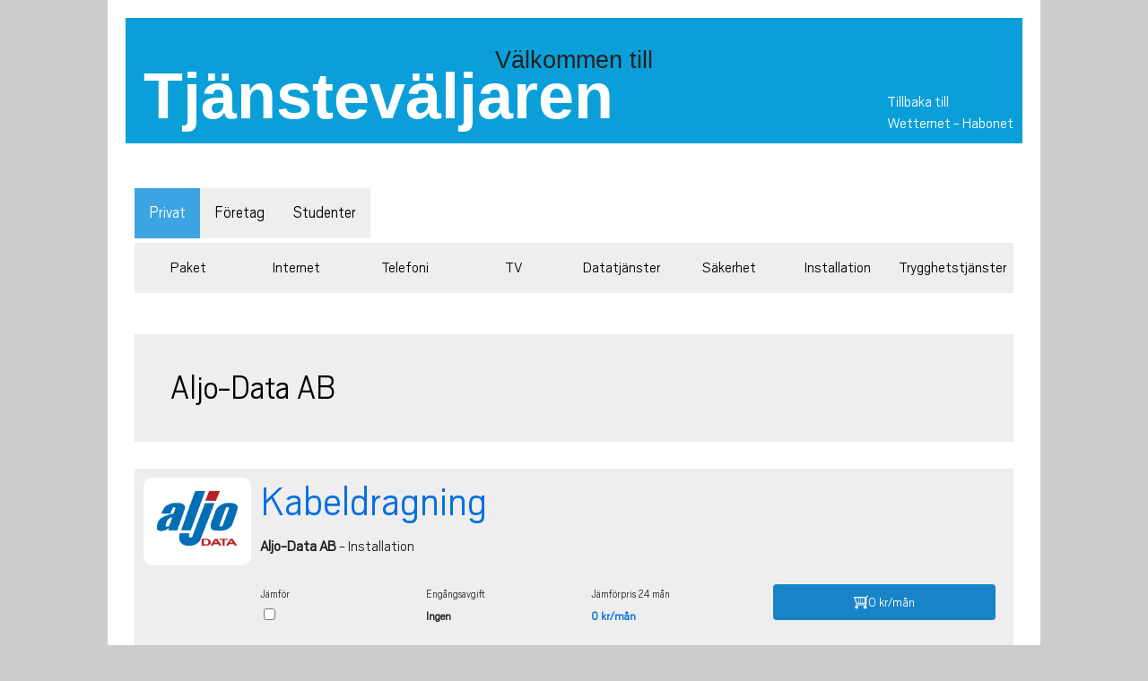

--- FILE ---
content_type: text/html; charset=UTF-8
request_url: https://tjanster.habonet.se/serviceguide/index/consumers/service/2922
body_size: 4776
content:
        <!DOCTYPE html>
    <html  lang='sv'>

        <head>
            <title>Tjänsteväljaren: Kabeldragning</title>
            <meta http-equiv="content-type" content="text/html; charset=UTF-8">
            <meta http-equiv="X-UA-Compatible" content="IE=edge">
                            <meta name="viewport" content="width=device-width, initial-scale=1.0, maximum-scale=2.0"/>
                        <meta name="title" content="Tjänsteväljaren: Kabeldragning">
            <meta name="author" content="Atlas CMS (www.eklundh.com)">
            <meta name="copyright" content="Jonas Eklundh Communication @2025">
            <meta name="keywords" content="Atlas,Innehållssystem,Jonas Eklundh">
            <meta name="description"
                  content="">
            <meta name="creation-time" content="0,046s">
            <meta name="kort" content="WNT">
            <meta name="generator" content="Atlas CMS (www.eklundh.com)">
            <meta name="generator-contact" content="jonas@eklundh.com">
            <meta name="referrer" content="same-origin">
                        <meta property='og:title' content="Kabeldragning" />
<link nonce='ATLASNjY4OQ' rel='shortcut icon' href='/media/cache/img/WNT/2012/12/18/logo_3075494541_3912223070.ico'>
<link nonce='ATLASNjY4OQ' rel='icon' href='/media/cache/img/WNT/2012/12/18/logo_3075494541_3912223070.ico'>

	<link nonce='ATLASNjY4OQ' rel='apple-touch-icon' href='/media/cache/img/WNT/2012/12/18/logo_3075494541_1415984853.webp'>
	<link nonce="ATLASNjY4OQ" href="/media/cache/styles/WNT/Core/virtuals/atlas/include/styles/icomoon.css?cachebuster=1764687547" rel="stylesheet" type="text/css">	<link nonce="ATLASNjY4OQ" href="/media/cache/styles/WNT/Core/virtuals/atlas/include/atlas.css?cachebuster=1764687547" rel="stylesheet" type="text/css">	<link nonce="ATLASNjY4OQ" href="/media/cache/styles/WNT/Core/virtuals/atlas/include/styles/forms.css?cachebuster=1764687547" rel="stylesheet" type="text/css">	<link nonce="ATLASNjY4OQ" href="/media/cache/styles/WNT/Sites/jonkoping/include/layout/tjanstevaljaren/styles.css?cachebuster=1764685651" rel="stylesheet" type="text/css">	<link nonce="ATLASNjY4OQ" href="/media/cache/styles/WNT/Core/virtuals/atlas/include/styles/jquery_ui.css?cachebuster=1764687547" rel="stylesheet" type="text/css">	<link nonce="ATLASNjY4OQ" href="/media/cache/styles/WNT/Core/virtuals/atlas/include/styles/jquery.qtip.css?cachebuster=1764687547" rel="stylesheet" type="text/css">	<link nonce="ATLASNjY4OQ" href="/media/cache/styles/WNT/Core/virtuals/atlas/include/styles/layout_engine.css?cachebuster=1764687630" rel="stylesheet" type="text/css">	<link nonce="ATLASNjY4OQ" href="/media/cache/styles/WNT/Core/virtuals/atlas/include/styles/application.css?cachebuster=1764688222" rel="stylesheet" type="text/css">	<link nonce="ATLASNjY4OQ" href="/media/cache/styles/WNT/Core/include/classes/itemlist.css?cachebuster=1764687630" rel="stylesheet" type="text/css">	<link nonce="ATLASNjY4OQ" href="/media/cache/styles/WNT/Core/virtuals/serviceguide/views/serviceguide5/service_styles.css?cachebuster=1764685458" rel="stylesheet" type="text/css">	<link nonce="ATLASNjY4OQ" href="/media/cache/styles/WNT/Core/virtuals/atlas/include/styles/forms.css?cachebuster=1764687547" rel="stylesheet" type="text/css">	<link nonce="ATLASNjY4OQ" href="/media/cache/styles/WNT/Core/virtuals/atlas/include/styles/select2.css?cachebuster=1764687677" rel="stylesheet" type="text/css">	<link nonce="ATLASNjY4OQ" href="/media/cache/styles/WNT/Core/virtuals/atlas/include/styles/jquery.fancybox.min.css?cachebuster=1764685630" rel="stylesheet" type="text/css">	<link nonce="ATLASNjY4OQ" href="/media/cache/styles/WNT/Core/virtuals/serviceguide/modules/serviceguide5/service/description_styles.css?cachebuster=1764685458" rel="stylesheet" type="text/css">	<link nonce='ATLASNjY4OQ' href='https://tjanster.habonet.se/atlas/plain/fonts.php' rel='stylesheet' type='text/css'>
	<link nonce='ATLASNjY4OQ' href='https://tjanster.habonet.se/atlas/plain/dbstyles.php' rel='stylesheet' type='text/css'>
<script nonce="ATLASNjY4OQ" src="/atlas/include/javascript/atlas.js?mtime=1760715877"></script><link nonce="ATLASNjY4OQ" href="/media/cache/styles/WNT/Core/virtuals/serviceguide/include/styles.css?cachebuster=1764687680" rel="stylesheet" type="text/css"><script nonce="ATLASNjY4OQ" src="/atlas/include/javascript/jquery.js?mtime=1602502004" ></script>
<script nonce="ATLASNjY4OQ" src="/atlas/include/javascript/atlas_jquery.js?mtime=1731594593" ></script>
<script nonce="ATLASNjY4OQ" src="/atlas/include/javascript/jquery.waypoints.min.js?mtime=1476103586" ></script>
<script nonce="ATLASNjY4OQ" src="/atlas/include/javascript/jquery-ui.min.js?mtime=1645433723" ></script>
<script nonce="ATLASNjY4OQ" src="/atlas/include/javascript/jquery.qtip.js?mtime=1602507108" ></script>
<script nonce="ATLASNjY4OQ" src="/atlas/include/javascript/imagesloaded.pkg.min.js?mtime=1464849421" ></script>
<script nonce="ATLASNjY4OQ" src="/atlas/include/javascript/jquery_elastic.js?mtime=1301749435" ></script>
<script nonce="ATLASNjY4OQ" src="/atlas/include/javascript/application.js?mtime=1700675467" ></script>
<script nonce="ATLASNjY4OQ" src="/atlas/include/javascript/forms.js?mtime=1715786812" ></script>
<script nonce="ATLASNjY4OQ" src="/atlas/include/javascript/select2.js?mtime=1576685232" ></script>
<script nonce="ATLASNjY4OQ" src="/atlas/include/javascript/jquery.fancybox.min.js?mtime=1602745031" ></script>
<script nonce="ATLASNjY4OQ" src="/serviceguide/include/jquery.js?mtime=1651867967"></script>
<script nonce="ATLASNjY4OQ" src="/serviceguide/include/javascript.js?mtime=1662362513"></script>
<script nonce='ATLASNjY4OQ'>
window.name = "mainwindow";
var site_kort = "WNT";
var atlasvalues = {"atlas_token":"S6DF54AQuiZ3LkZKAcA2H0qTgwLGqvA28mL29zBJR%3D","layout_format":"default"};
document.addEventListener('keydown', function(event) {
if (event){
if (event.keyCode == 66 && event.ctrlKey){ styletext('','','bold') }
if (event.keyCode == 73 && event.ctrlKey){ styletext('','','initial') }
if (event.keyCode == 76 && event.ctrlKey){ addlink('',''); }
}})
$(document).ready(function() {
	$('a[target=fancybox]').fancybox({
		aspectRatio: true,
		openEffect: "elastic",
		closeEffect: "elastic",
		autoCenter: true
	});
	$('a.fancybox, a[target=fancybox]').fancybox({
		aspectRatio: true,
		openEffect: "elastic",
		closeEffect: "elastic",
		autoCenter: true
	});
});
</script>
    <script nonce='ATLASNjY4OQ'>
      (function(i,s,o,g,r,a,m){i['GoogleAnalyticsObject']=r;i[r]=i[r]||function(){
      (i[r].q=i[r].q||[]).push(arguments)},i[r].l=1*new Date();a=s.createElement(o),
      m=s.getElementsByTagName(o)[0];a.async=1;a.src=g;m.parentNode.insertBefore(a,m)
      })(window,document,'script','//www.google-analytics.com/analytics.js','ga');
      ga('set', 'anonymizeIp', true);
  ga('create', 'UA-45065580-1', 'auto', 'site_tracker');
  ga('site_tracker.send','pageview');
    </script>        </head>

    <body >
        <a target="_self" id="maincontent_link" href="#basepage">Hoppa direkt till innehåll</a>

<div id='canvas'>
    <div id='head'>
        <div class="rightlinks">
            Tillbaka till<br>
            <a href="http://www.wetternet.se">Wetternet</a> - <a href="https://www.haboenergi.se/fiber_privat/">Habonet</a>
        </div>
        <h2>Välkommen till</h2>
        <h1>Tjänsteväljaren</h1>
    </div>
    <div id='page'>
		<div id='basepage'>
   				
   				<div class="pagelayout applicationlayout" id="serviceguide5_service" style='width: 100%'>
   					
						<div class='layout_row app_navigation  app_navigation_top' data-children='1'>
							
					<div class="layout_frame" id="frame_1" style='width: 100%'>
						
				<div class="layout_module module_application_navigation hasdata module_application_navigation" id="module_application_navigation" style='margin: 10px 10px 20px 10px' data-module="application_navigation" data-instance="1" data-title="navigation">
					
					<div class='module_data'><div id='tg_navigation'>
	<div class='serviceguide_navigation_container targets' role='navigation'>
		<a target="_self" class="marked" href="/serviceguide/index/consumers/">Privat</a><a target="_self" href="/serviceguide/index/companies/">Företag</a><a target="_self" href="/serviceguide/index/students/">Studenter</a>
		
	</div>
	<div class='serviceguide_navigation_container categories' role='navigation'>
		<a href="/serviceguide/index/consumers/list?category=99" class="tg_navpart ">Paket</a><a href="/serviceguide/index/consumers/list?category=1" class="tg_navpart ">Internet</a><a href="/serviceguide/index/consumers/list?category=2" class="tg_navpart ">Telefoni</a><a href="/serviceguide/index/consumers/tv" class="tg_navpart ">TV</a><a href="/serviceguide/index/consumers/list?category=16" class="tg_navpart ">Datatjänster</a><a href="/serviceguide/index/consumers/list?category=15" class="tg_navpart ">Säkerhet</a><a href="/serviceguide/index/consumers/list?category=14" class="tg_navpart ">Installation</a><a href="/serviceguide/index/consumers/list?category=110" class="tg_navpart ">Trygghetstjänster</a>
	</div>
</div>
</div>
					<div class='clear'></div>
				</div>
			
					</div>
				
						</div>
					

						<div class='layout_row ' data-children='1'>
							
					<div class="layout_frame " id="frame_2" style='width: 100%'>
						
				<section class="layout_module module_service hasdata module_service" id="module_service" style='margin: 10px 10px 20px 10px' data-module="service" data-instance="1" data-title="service">
					
					<div class='module_data'>
				<div class="layout_module module_head hasdata module_head" id="module_head" style='margin: 0px 0px 30px 0px' data-module="head" data-instance="1" data-title="head">
					
					<div class='module_data'>
		<a class='xsp_grouping'>
			<div class='xsp_banner ' >
				<div class="xsp_name">Aljo-Data AB</div>
			</div>
		</a>
	</div>
					<div class='clear'></div>
				</div>
			
				<section class="layout_module module_name hasdata module_name" id="module_name" style='margin: 0px 0px 30px 0px' data-module="name" data-instance="1" data-title="name">
					
					<div class='module_data'>				<div class='service_row '>
					<div class='service_logotype'><img alt="Aljo-Data AB" class="xsp_logo" src="https://tjanster.habonet.se/bilder/image/modules%3Bmemberpics%3BSNP%3B2019%3B10%3B30%3B14%3Blogga.png/100%25/transparent%3Dwhite/logga_3443095327.webp" style='width: 100%' /></div>
					<h2><a href="/serviceguide/index/consumers/service/2922">Kabeldragning</a></h2>
					<div class='service_subline'><b>Aljo-Data AB</b> - Installation</div>
					<div class='price_rows'>
									<div class='price_row'>
				
				<div class='info_squares'>
					<div class="info_square"><div class="key">Jämför</div><div class="value"><input class='tooltip comparecheck' title='Jämför tjänster' type='checkbox' name='service_compare[]' value='2922:'> </div></div><div class="info_square"><div class="key">Engångsavgift</div><div class="value">Ingen</div></div><div class="info_square"><div class="key">Jämförpris 24 mån</div><div class="value"><a href="javascript:;" onclick="popupmenu('/serviceguide/ajax/price_compare.php?service=2922&offer=',this,{style:{width:650},show:{modal:true}})">0 kr/mån</a></div></div>
					<div class="info_square pricebutton"><a href="/serviceguide/index/consumers/cart?add=2922&offer=" class="cartlink " id="cartlink_2922_"><svg class='svgicon' style='vertical-align: middle; width: 16px; height: 16px' xmlns="http://www.w3.org/2000/svg" viewBox="0 0 440 405"><g data-name="Layer 2"><path d="M110.5,317.5h260a15,15,0,0,0,15-15v-180a15,15,0,0,0-15-15H50.5a15,15,0,0,0-14.23,19.74l60,180A15,15,0,0,0,110.5,317.5Zm245-180v150h-50v-150Zm-60,0v150h-50v-150Zm-60,0v150h-50v-150Zm-60,0v150h-50v-150Zm-60,0V270.07L71.31,137.5Z" transform="translate(-35.5 -67.5)"></path><path d="M472.21,73.13a15,15,0,0,0-21.08-2.34l-50,40a15,15,0,0,0-5.63,11.71v215h-285a15,15,0,0,0,0,30h300a15,15,0,0,0,15-15V129.71l44.37-35.5A15,15,0,0,0,472.21,73.13Z" transform="translate(-35.5 -67.5)"></path><circle cx="85" cy="355" r="50"></circle><circle cx="345" cy="355" r="50"></circle></g></svg> 0 kr/mån</a></div>
				</div>
			</div>
					</div>
				</div></div>
					<div class='clear'></div>
				</section>
			
				<div class="layout_module module_description hasdata module_description" id="module_description" style='margin: 0px 0px 30px 0px' data-module="description" data-instance="1" data-title="description">
					
					<div class='module_data'><div id='service_description'><div class="part description"><div class="paragraph"><a class="fancybox" href="/media/modules/services/SNF/2015/05/06/09/cat6.jpg" data-type="image"><img alt="cat6" class="right" src="https://tjanster.habonet.se/bilder/image/services%3B%3BSNF%3B2015%3B05%3B06%3B09%3Bcat6.jpg/1120/cat6_2220583992.webp" style='width: 50%' /></a>Kabeldragning<br>
- Löpande debitering 625:-/h eller fast pris<br>
- Installation av data och tv uttag<br>
- kabeldragning i kabelkanal<br>
- Installation utrustning<br>
* Resa ingår inom Jönköping<br>
<br>
Vid större jobb debiterat vi per timme eller fast pris. Ring för mer info.<br>
Vi hittar tillsammans ett bra sätt att dra kablar och koppla ihop helheten.</div><div width="100%" target="_self" class="puff  "><div class="icon left"><img width="32" height="32" alt="info" src="https://tjanster.habonet.se/bilder/image/bilder%3Bicons%3Binfo.png/64/info_3560395088.webp"  /></div><div class="text normal"><div class="headline"></div>Informationen ovan tillhandahålls av Aljo-Data AB</div></div></div><div class="part data"><div class='atlaslist' ><ul class='list root'   id='gubret'>
<li class="list alt first iconsize_20" id="listitem_1"><div class="listrow"><div id="textlistitem_1" class="text">Basinformation</div></div></li>
<li class="list iconsize_20" id="listitem_3"><div class="listrow"><div id="textlistitem_3" class="text">Startpris</div>
<div class="subtext subline">Offert</div></div></li>
<li class="list alt iconsize_20" id="listitem_5"><div class="listrow"><div id="textlistitem_5" class="text">Fakturaval</div></div></li>
<li class="list iconsize_20" id="listitem_6"><div class="listrow"><div id="textlistitem_6" class="text">Pappersfaktura</div>
<div class="subtext subline">0 kr</div></div></li>
<li class="list  last iconsize_20" id="listitem_8"><div class="listrow"><div id="textlistitem_8" class="text">E-postfaktura</div>
<div class="subtext subline">0 kr</div></div></li>
</ul></div>
</div></div></div>
					<div class='clear'></div>
				</div>
			
				<div class="layout_module module_gearup  module_gearup" id="module_gearup"  data-module="gearup" data-instance="1" data-title="gearup">
					
					<div class='module_data'></div>
					<div class='clear'></div>
				</div>
			
				<section class="layout_module module_xsp frame_design_1 hasdata module_xsp" id="module_xsp" style='margin: 0px 0px 30px 0px' data-module="xsp" data-instance="1" data-title="xsp">
					
					<div class='module_data'><div class="sidebar right"></div><div class="content"><div class="paragraph"><h2>Om Aljo-Data AB</h2>Installation och support av bredband, telefon och TV-tjänster</div></div><div class='clear'></div>
				<div class='xsp_footer'>
					<div class='supportinfo'>
						<img width="74" height="50" alt="Aljo-Data AB" class="xsp_logo" src="https://tjanster.habonet.se/bilder/image/modules%3Bmemberpics%3BSNP%3B2019%3B10%3B30%3B14%3Blogga.png/x100/transparent%3Dwhite/logga_927543374.webp"  />
						<br>Hantverkaregatan 5A<br>56435 Bankeryd<br><a href="http://www.aljodata.se">www.aljodata.se</a>
					</div>
					<div class="supportinfo"><h3>Kundtjänst</h3><table cellpadding='0' cellspacing='0' border='0' class='valuetable' ><tr valign='top'><td class='key'>Telefon</td><td class='value'>0705-378888</td></tr><tr valign='top'><td class='key'>E-post</td><td class='value'><a target="_self" href="mailto:info@aljodata.se">Skicka e-post</a></td></tr><tr valign='top'><td class='key'>Öppettider</td><td class='value'>Mån: 7-17<br />Tis: 7-17<br />Ons: 7-17<br />Tor: 7-17<br />Fre: 7-17<br />Lör: Stängt<br />Sön: Stängt</td></tr></table></div><div class="supportinfo"><h3>Support</h3><table cellpadding='0' cellspacing='0' border='0' class='valuetable' ><tr valign='top'><td class='key'>Telefon</td><td class='value'>0705-378888</td></tr><tr valign='top'><td class='key'>E-post</td><td class='value'><a target="_self" href="mailto:info@aljodata.se">Skicka e-post</a></td></tr><tr valign='top'><td class='key'>Öppettider</td><td class='value'>Mån: 7-17<br />Tis: 7-17<br />Ons: 7-17<br />Tor: 7-17<br />Fre: 7-17<br />Lör: Stängt<br />Sön: Stängt</td></tr></table></div>
				</div>
			</div>
					<div class='clear'></div>
				</section>
			</div>
					<div class='clear'></div>
				</section>
			
					</div>
				
						</div>
					
   					<div class='clear'></div>
   				</div>
   				
   			<div class='clear'></div></div>    </div>
    <div id='footer'>
        <div class="rightlinks">
            Tillbaka till<br>
            <a href="http://www.wetternet.se">Wetternet</a> - <a href="https://www.haboenergi.se/fiber_privat/">Habonet</a>
        </div>
		
		Här beställer du som är fiberkund hos Jönköping Stadsnät Wetternet och Habo Stadsnät HaboNet tjänster    </div>
</div>
        <div id='debug'></div>
        <div id='atlas_progress'>
            <div id='atlas_progress_text'></div>
            <div id='atlas_progress_bar'></div>
        </div>
        <div id='tooltip'></div>
        
						<div id='compare_services' class='hidden'>
							<button class="right atlasbutton withlabel" id="compare_services_button" target="_self" onclick="compare_services('/serviceguide/index/consumers/compare')" type='button'><svg class='svgicon' style='vertical-align: middle; width: 10px; height: 10px' xmlns="http://www.w3.org/2000/svg" viewBox="0 0 287.56 401.33"><g data-name="Layer 2"><path d="M387.78,232,160.22,61.33a30,30,0,0,0-48,24V426.67a30,30,0,0,0,48,24L387.78,280a30,30,0,0,0,0-48Z" transform="translate(-112.22 -55.33)"></path></g></svg> Jämför valda tjänster</button>
							<span class='nr'>0 tj?nster valda</span>
						</div>
					

--- FILE ---
content_type: text/css
request_url: https://tjanster.habonet.se/media/cache/styles/WNT/Core/virtuals/atlas/include/styles/forms.css?cachebuster=1764687547
body_size: 1972
content:
.site_rubrik {color:#212121;font-family:ScoutLight;font-size:50px;font-style:normal;font-variant:normal;font-weight:100;line-height:55px;text-align:center;}.site_paragraph {color:#212121;font-family:ScoutLight;font-size:20px;font-style:normal;font-variant:normal;font-weight:300;line-height:30px;text-align:-webkit-left;}.site_mrubrik {color:#212121;font-family:ScoutLight;font-size:34px;font-style:normal;font-variant:normal;font-weight:300;line-height:37px;text-align:-webkit-left;}.placeholder {color:#666666 !important;}form ol {list-style:none;padding:0;margin:0;}form ol .smallmode {float:left;}form ol .smallmode .atlasbutton {float:none;}form ol.columns_2 {display:flex;flex-flow:row wrap;}form ol.columns_2 li.formpart {flex:1 1 50%;clear:none;}form ol.columns_2 li.formgroup {flex:0 0 100%;width:100%;}form ol.columns_2 li.formgroup ol,form ol.columns_2 li.formgroup ul {display:flex;flex-flow:row wrap;}form ol.columns_3 {display:flex;flex-flow:row wrap;}form ol.columns_3 li.formpart {flex:1 1 33%;clear:none;}form ol.columns_3 li.formgroup {flex:0 0 100%;width:100%;}form ol.columns_3 li.formgroup ol,form ol.columns_3 li.formgroup ul {display:flex;flex-flow:row wrap;}form li.formpart {list-style:none;overflow:hidden;margin-top:3px;font-style:normal;display:flex;flex-flow:column;clear:both;}form li.formpart:has(div.field.fullwidth) {flex-flow:column;align-items:stretch !important;}form li.formpart:has(div.field.fullwidth) > label {flex:initial;}form li.formpart > label {display:block;color:#000000;padding:0.5em 0;font-weight:bold;line-height:2em;overflow:auto;min-width:20%;}form li.formpart > label a.helpicon {margin-right:10px;color:#000000;}form li.formpart div.field {border-collapse:collapse;box-sizing:border-box;padding:0.5em 0;width:100%;overflow:hidden;min-width:75%;}form li.formpart div.field ul.list li.list {padding:0;}form li.formpart div.field ul.list li.list div.text {padding:2px 5px;}form li.formpart.hidden {display:none;}form li.formpart.odd {background-color:#ccc;}.formgroup {margin:5px 0;overflow:auto;border-radius:3px;border:1px solid #eeeeee;color:black;}.formgroup div.help {color:black;}.formgroup li.formpart label {color:#000000;}.formgroup ol {padding:10px;}.formgrouphidden {border-top:1px solid #a2a2a2;}.formgroup_headline {background-color:#eeeeee;font-size:1em;font-weight:bold;padding:10px;}.formgroup_headline .subline {font-size:0.8em;font-weight:normal;}.formgroup_headline .leftpad {padding-left:15px;}form span.required {color:red;font-size:0.8em;font-weight:normal;}select.select {width:100%;}form div.field.fullwidth {width:100%;max-width:none;}input.text.combobox {width:90%;}input[type=file] {width:100%;}.inputstyle {background-color:#eeeeee;color:#666666 !important;border:1px solid #e1e1e1;border-top-color:#bbbbbb;border-left-color:#bbbbbb;box-shadow:inset 0 1px 3px rgba(0, 0, 0, 0.2);border-radius:3px;padding:0.5em !important;}input.text,div.keywords_input {background-color:#eeeeee;color:#666666 !important;border:1px solid #e1e1e1;border-top-color:#bbbbbb;border-left-color:#bbbbbb;box-shadow:inset 0 1px 3px rgba(0, 0, 0, 0.2);border-radius:3px;padding:0.5em !important;width:100%;margin:0;padding:8px;box-sizing:border-box;}input[type=search] {width:100%;}fieldset {border:none;margin:0;padding:0;}textarea.textarea {background-color:#eeeeee;color:#666666 !important;border:1px solid #e1e1e1;border-top-color:#bbbbbb;border-left-color:#bbbbbb;box-shadow:inset 0 1px 3px rgba(0, 0, 0, 0.2);border-radius:3px;padding:0.5em !important;width:100%;min-height:70px;box-sizing:border-box;overflow:auto;margin:0;padding:10px;resize:vertical;}textarea {border:1px solid #eeeeee;background-color:#e6e6e6;color:#000000;hyphens:none !important;}div.textarea_toolbar {border-bottom:none;margin:0;padding:2px;display:flex;width:100%;justify-content:flex-end;}div.textarea_toolbar .atlasbutton {background-color:transparent;color:#000000;font-size:0.7rem;}form div.help {margin:0;font-weight:normal;line-height:1.2em;color:#666666;}form .form_buttons {clear:both;padding:0.5em 0;overflow:hidden;display:flex;justify-content:flex-end;}form .form_buttons input[name=edit_module] {opacity:0.5;}form .form_buttons input[name=edit_module] :hover {opacity:1;}form div.help div.helptext {padding-bottom:5px;}.select2-selection {border:1px solid #666666 !important;}.select2-results__options {min-height:auto !important;max-height:500px !important;height:auto !important;overflow-y:auto;}.select2-selection--multiple {border:1px solid #666666 !important;border-radius:3px;padding:0px;line-height:16px !important;min-height:20px !important;}DIV.columnlist label.ui-button {flex:1 1 100%;margin-left:0;padding:0 !important;font-size:1rem;line-height:2em;display:block;}li.list .ui-button {margin-left:0;padding:0 !important;font-size:1rem;line-height:2em;display:block;}form div.filter,form.filter ol {display:flex;flex-flow:row wrap;}form div.filter .filter_part,form.filter ol .filter_part {flex:1 1 auto;padding:5px;position:relative;margin:3px;border-radius:2px;cursor:pointer;font-size:0.8em;}form div.filter .filter_part .input_value,form.filter ol .filter_part .input_value {font-weight:bold;}form div.filter .filter_part label,form.filter ol .filter_part label {cursor:pointer;width:100%;}form div.filter .filter_part input.text,form.filter ol .filter_part input.text {border-radius:3px;font-size:12px;line-height:18px;padding:4px 8px;border:1px solid #666666;}.slidevaluereset {float:right;padding:3px;}.slidercontainer {display:flex;align-items:center;}.slidevalue,.slidevalueto {white-space:nowrap;flex:1 1 50px;padding:5px 10px;background-color:#eeeeee;border-radius:3px;color:#666666 !important;}.sliderhandle {height:1.6em;text-align:center;line-height:1.6em;font-size:1em;}.form_slider {flex:1 1 80%;margin:0 20px;}@media screen and (max-width:600px) {.slidercontainer {display:block;}}.verify_images {padding:5px;display:flex;justify-content:space-around;background-color:#eee;border:2px solid #eeeeee;}.verify_images .verify_image {flex:0;margin:10px;opacity:0.6;overflow:auto;display:inline-block;cursor:pointer;}.verify_images label input {position:absolute;width:0;height:0;opacity:0;}.verify_images label input:checked + img {outline:4px dotted #000000 !important;opacity:1;}form.oneline {display:flex;}form.oneline ol {flex:1 1 auto;display:flex;}form.oneline ol li {margin-top:0;flex:1;}form.oneline ol li div.field {padding:0;}form.oneline ol li div.field input {height:100%;border-color:#3da4e3;}form.oneline .form_buttons {margin:0;padding:0;}form.oneline .form_buttons input,form.oneline .form_buttons button {height:100%;margin:0;padding:0 1.5em;background-color:#3da4e3;color:white;}.select2-container--default .select2-results__option--highlighted[aria-selected] {background-color:#3da4e3 !important;color:white !important;}.select2-container--default .select2-results__option {color:black;}div.keywords_input {display:flex;flex-flow:row wrap;align-items:center;}div.keywords_input span.keyword .icomoon {font-size:0.8em;margin-left:0.5em;margin-right:0;}div.keywords_input input[type=text] {box-sizing:border-box;margin:0 0.2em;border:none;outline:none;background-color:transparent;flex:1;}form.dropzone {border:2px dashed #aaa;padding:20px;text-align:center;margin:0.5em 0.5em 1em;}form.dropzone button.dz-button {background-color:transparent;color:#000000;}form.dropzone .dz-progress {height:20px;background:#eee;border-radius:3px;margin-top:5px;}form.dropzone .dz-upload {display:block;height:100%;background:#a70;width:0%;transition:width 0.3s ease;}//@container formcontainer (width < 800px) {.site_rubrik {color:#212121;font-family:ScoutLight;font-size:50px;font-style:normal;font-variant:normal;font-weight:100;line-height:55px;text-align:center;}.site_paragraph {color:#212121;font-family:ScoutLight;font-size:20px;font-style:normal;font-variant:normal;font-weight:300;line-height:30px;text-align:-webkit-left;}.site_mrubrik {color:#212121;font-family:ScoutLight;font-size:34px;font-style:normal;font-variant:normal;font-weight:300;line-height:37px;text-align:-webkit-left;}}

--- FILE ---
content_type: text/css
request_url: https://tjanster.habonet.se/media/cache/styles/WNT/Sites/jonkoping/include/layout/tjanstevaljaren/styles.css?cachebuster=1764685651
body_size: 393
content:
.site_rubrik {color:#212121;font-family:ScoutLight;font-size:50px;font-style:normal;font-variant:normal;font-weight:100;line-height:55px;text-align:center;}.site_paragraph {color:#212121;font-family:ScoutLight;font-size:20px;font-style:normal;font-variant:normal;font-weight:300;line-height:30px;text-align:-webkit-left;}.site_mrubrik {color:#212121;font-family:ScoutLight;font-size:34px;font-style:normal;font-variant:normal;font-weight:300;line-height:37px;text-align:-webkit-left;}body {background-color:#cccccc;}#head {background-color:#0b9fd9;height:100px;margin-bottom:20px;}#head h2,#head h1 {font-family:helvetica, sans-serif;}#head .rubrik,#head h2 {font-size:1.5em;margin:0 !important;}#head h1 {font-size:4em;}#canvas {background-color:white;margin:0 auto;width:1000px;padding:20px;}#footer {background-color:#0b9fd9;margin-top:20px;height:60px;}#head,#footer {position:relative;color:white;padding:20px;}#head a,#footer a {color:white;}#head .rightlinks,#footer .rightlinks {position:absolute;bottom:10px;right:10px;}

--- FILE ---
content_type: text/css
request_url: https://tjanster.habonet.se/media/cache/styles/WNT/Core/virtuals/atlas/include/styles/application.css?cachebuster=1764688222
body_size: 554
content:
.site_rubrik {color:#212121;font-family:ScoutLight;font-size:50px;font-style:normal;font-variant:normal;font-weight:100;line-height:55px;text-align:center;}.site_paragraph {color:#212121;font-family:ScoutLight;font-size:20px;font-style:normal;font-variant:normal;font-weight:300;line-height:30px;text-align:-webkit-left;}.site_mrubrik {color:#212121;font-family:ScoutLight;font-size:34px;font-style:normal;font-variant:normal;font-weight:300;line-height:37px;text-align:-webkit-left;}svg.nav_arrow {float:right;width:10px;height:10px;margin:12.5px 5px 12.5px 12.5px;}svg.nav_arrow * {stroke:white !important;}.applicationlayout .app_navigation_left .module_application_navigation,.applicationlayout .app_navigation_right .module_application_navigation {height:100%;}.applicationlayout .app_navigation_left .module_application_navigation .module_data,.applicationlayout .app_navigation_right .module_application_navigation .module_data {height:100%;}.applicationlayout .app_navigation_left .module_application_navigation .module_data .itemlist_navigation,.applicationlayout .app_navigation_right .module_application_navigation .module_data .itemlist_navigation {height:100%;}.app_navigation_top #app_navigation li {padding:0;margin:0;}.app_navigation_top li a {padding:5px;line-height:1.7em;}.app_navigation_top #app_navigation li.right {border-right:none;}.ui-selectmenu-button {width:100%;}.app_navigation_top #app_navigation_parts li {border:none !important;background-color:transparent;margin-right:5px;padding:0;border-bottom-width:0 !important;}.app_navigation_top #app_navigation li.marked {}.app_navigation_top #app_navigation_parts li.marked {background-color:#eeeeee;}.app_navigation_top #app_navigation_parts li.marked div.text {background-color:#eeeeee;}.app_navigation_top #app_navigation_parts li.marked a {color:#666666;}.app_navigation_top #app_navigation {background-color:#eeeeee;color:#666666;}.app_navigation_top #app_navigation li {border-top-width:0 !important;}.app_navigation_top #module_application_navigation ul {overflow:auto;}.app_navigation_top #module_application_navigation ul li {float:left;width:auto;overflow:auto;}.app_navigation_top #module_application_navigation ul li a.mainlink {font-weight:normal;}.app_navigation_top #module_application_navigation ul li div.text {float:left;}

--- FILE ---
content_type: text/css
request_url: https://tjanster.habonet.se/media/cache/styles/WNT/Core/virtuals/serviceguide/views/serviceguide5/service_styles.css?cachebuster=1764685458
body_size: 731
content:
.site_rubrik {color:#212121;font-family:ScoutLight;font-size:50px;font-style:normal;font-variant:normal;font-weight:100;line-height:55px;text-align:center;}.site_paragraph {color:#212121;font-family:ScoutLight;font-size:20px;font-style:normal;font-variant:normal;font-weight:300;line-height:30px;text-align:-webkit-left;}.site_mrubrik {color:#212121;font-family:ScoutLight;font-size:34px;font-style:normal;font-variant:normal;font-weight:300;line-height:37px;text-align:-webkit-left;}.service_head {border-radius:10px;border:2px solid #d0d0d0;overflow:hidden;}.service_head_right {float:right;width:35%;padding:10px;}.service_price {text-align:center;font-weight:bold;}.service_price > .pricesub {line-height:12px;font-size:12px;font-weight:normal;}.service_order_button,.service_share_button {display:block;line-height:35px;font-size:14px;background-color:#1884c7;color:#ffffff !important;text-align:center;}.service_order_button.notorder {background-color:#d6d6d6;color:#000000 !important;}.service_order_button:hover {box-shadow:0px 0px 10px #1884c7;}.service_order_button.notorder:hover {box-shadow:none;}.service_share_button {float:right;color:#000000 !important;background-color:#c2c2c2;padding:0 10px;margin-top:45px;}#share_buttons {background-color:#d0d0d0;padding:5px;overflow:auto;}.service_name {font-size:30px;padding-left:15px;padding-top:20px;font-weight:bold;}.service_name.offer {color:red;}.service_xsp_name {font-size:16px;line-height:40px;padding-left:15px;}.service_head .service_offers {padding:15px;}.service_head .service_offers.paragraph {margin-bottom:0px;}.service_head .service_offers.paragraph .mrubrik,.service_head .service_offers.paragraph h3 {color:red;}.service_head .service_offers.paragraph .mrubrik .campaign,.service_head .service_offers.paragraph h3 .campaign {color:#000000;font-weight:normal;}.infopart {border:1px solid #d0d0d0;background-color:#c2c2c2;border-radius:3px;font-weight:bold;font-size:12px;margin-bottom:10px;}.infopart > a {color:#000000;}.infopart .toggle_image {float:left;padding:15px;}.infopart_headline {display:block;color:#000000;padding:10px;font-size:14px;}.infopart .subline {font-size:12px;color:#000000;font-weight:normal;font-style:normal;}.infopart_data {overflow:auto;background-color:white;border-top:1px solid #d0d0d0;padding:20px;font-weight:normal;font-style:normal;}#canigetit input[name=search] {line-height:20px;padding:10px;font-size:18px;font-weight:100;}.service_image {margin:0 0 20px 20px;}

--- FILE ---
content_type: text/css
request_url: https://tjanster.habonet.se/media/cache/styles/WNT/Core/virtuals/atlas/include/styles/select2.css?cachebuster=1764687677
body_size: 2123
content:
.site_rubrik {color:#212121;font-family:ScoutLight;font-size:50px;font-style:normal;font-variant:normal;font-weight:100;line-height:55px;text-align:center;}.site_paragraph {color:#212121;font-family:ScoutLight;font-size:20px;font-style:normal;font-variant:normal;font-weight:300;line-height:30px;text-align:-webkit-left;}.site_mrubrik {color:#212121;font-family:ScoutLight;font-size:34px;font-style:normal;font-variant:normal;font-weight:300;line-height:37px;text-align:-webkit-left;}.select2-container {box-sizing:border-box;display:inline-block;margin:0;position:relative;vertical-align:middle;}.select2-container .select2-selection--single {box-sizing:border-box;cursor:pointer;display:block;height:28px;user-select:none;-webkit-user-select:none;}.select2-container .select2-selection--single .select2-selection__rendered {display:block;padding-left:8px;padding-right:20px;overflow:hidden;text-overflow:ellipsis;white-space:nowrap;}.select2-container .select2-selection--single .select2-selection__clear {position:relative;}.select2-container[dir="rtl"] .select2-selection--single .select2-selection__rendered {padding-right:8px;padding-left:20px;}.select2-container .select2-selection--multiple {box-sizing:border-box;cursor:pointer;display:block;min-height:32px;user-select:none;-webkit-user-select:none;}.select2-container .select2-selection--multiple .select2-selection__rendered {display:inline-block;overflow:hidden;padding-left:8px;text-overflow:ellipsis;white-space:nowrap;}.select2-container .select2-search--inline {float:left;}.select2-container .select2-search--inline .select2-search__field {box-sizing:border-box;border:none;font-size:100%;margin-top:5px;padding:0;}.select2-container .select2-search--inline .select2-search__field::-webkit-search-cancel-button {-webkit-appearance:none;}.select2-dropdown {background-color:white;border:1px solid #aaa;border-radius:4px;box-sizing:border-box;display:block;position:absolute;left:-100000px;width:100%;z-index:1051;}.select2-results {display:block;}.select2-results__options {list-style:none;margin:0;padding:0;}.select2-results__option {padding:6px;user-select:none;-webkit-user-select:none;}.select2-results__option[aria-selected] {cursor:pointer;}.select2-container--open .select2-dropdown {left:0;}.select2-container--open .select2-dropdown--above {border-bottom:none;border-bottom-left-radius:0;border-bottom-right-radius:0;}.select2-container--open .select2-dropdown--below {border-top:none;border-top-left-radius:0;border-top-right-radius:0;}.select2-search--dropdown {display:block;padding:4px;}.select2-search--dropdown .select2-search__field {padding:4px;width:100%;box-sizing:border-box;}.select2-search--dropdown .select2-search__field::-webkit-search-cancel-button {-webkit-appearance:none;}.select2-search--dropdown.select2-search--hide {display:none;}.select2-close-mask {border:0;margin:0;padding:0;display:block;position:fixed;left:0;top:0;min-height:100%;min-width:100%;height:auto;width:auto;opacity:0;z-index:99;background-color:#fff;filter:alpha(opacity=0);}.select2-hidden-accessible {border:0 !important;clip:rect(0 0 0 0) !important;-webkit-clip-path:inset(50%) !important;clip-path:inset(50%) !important;height:1px !important;overflow:hidden !important;padding:0 !important;position:absolute !important;width:1px !important;white-space:nowrap !important;}.select2-container--default .select2-selection--single {background-color:#fff;border:1px solid #aaa;border-radius:4px;}.select2-container--default .select2-selection--single .select2-selection__rendered {color:#444;line-height:28px;}.select2-container--default .select2-selection--single .select2-selection__clear {cursor:pointer;float:right;font-weight:bold;}.select2-container--default .select2-selection--single .select2-selection__placeholder {color:#999;}.select2-container--default .select2-selection--single .select2-selection__arrow {height:26px;position:absolute;top:1px;right:1px;width:20px;}.select2-container--default .select2-selection--single .select2-selection__arrow b {border-color:#888 transparent transparent transparent;border-style:solid;border-width:5px 4px 0 4px;height:0;left:50%;margin-left:-4px;margin-top:-2px;position:absolute;top:50%;width:0;}.select2-container--default[dir="rtl"] .select2-selection--single .select2-selection__clear {float:left;}.select2-container--default[dir="rtl"] .select2-selection--single .select2-selection__arrow {left:1px;right:auto;}.select2-container--default.select2-container--disabled .select2-selection--single {background-color:#eee;cursor:default;}.select2-container--default.select2-container--disabled .select2-selection--single .select2-selection__clear {display:none;}.select2-container--default.select2-container--open .select2-selection--single .select2-selection__arrow b {border-color:transparent transparent #888 transparent;border-width:0 4px 5px 4px;}.select2-container--default .select2-selection--multiple {background-color:white;border:1px solid #aaa;border-radius:4px;cursor:text;}.select2-container--default .select2-selection--multiple .select2-selection__rendered {box-sizing:border-box;list-style:none;margin:0;padding:0 5px;width:100%;}.select2-container--default .select2-selection--multiple .select2-selection__rendered li {list-style:none;}.select2-container--default .select2-selection--multiple .select2-selection__placeholder {color:#999;margin-top:5px;float:left;}.select2-container--default .select2-selection--multiple .select2-selection__clear {cursor:pointer;float:right;font-weight:bold;margin-top:5px;margin-right:10px;}.select2-container--default .select2-selection--multiple .select2-selection__choice {background-color:#e4e4e4;border:1px solid #aaa;border-radius:4px;cursor:default;float:left;margin-right:5px;margin-top:5px;padding:0 5px;}.select2-container--default .select2-selection--multiple .select2-selection__choice__remove {color:#999;cursor:pointer;display:inline-block;font-weight:bold;margin-right:2px;}.select2-container--default .select2-selection--multiple .select2-selection__choice__remove:hover {color:#333;}.select2-container--default[dir="rtl"] .select2-selection--multiple .select2-selection__choice,.select2-container--default[dir="rtl"] .select2-selection--multiple .select2-selection__placeholder,.select2-container--default[dir="rtl"] .select2-selection--multiple .select2-search--inline {float:right;}.select2-container--default[dir="rtl"] .select2-selection--multiple .select2-selection__choice {margin-left:5px;margin-right:auto;}.select2-container--default[dir="rtl"] .select2-selection--multiple .select2-selection__choice__remove {margin-left:2px;margin-right:auto;}.select2-container--default.select2-container--focus .select2-selection--multiple {border:solid black 1px;outline:0;}.select2-container--default.select2-container--disabled .select2-selection--multiple {background-color:#eee;cursor:default;}.select2-container--default.select2-container--disabled .select2-selection__choice__remove {display:none;}.select2-container--default.select2-container--open.select2-container--above .select2-selection--single,.select2-container--default.select2-container--open.select2-container--above .select2-selection--multiple {border-top-left-radius:0;border-top-right-radius:0;}.select2-container--default.select2-container--open.select2-container--below .select2-selection--single,.select2-container--default.select2-container--open.select2-container--below .select2-selection--multiple {border-bottom-left-radius:0;border-bottom-right-radius:0;}.select2-container--default .select2-search--dropdown .select2-search__field {border:1px solid #aaa;}.select2-container--default .select2-search--inline .select2-search__field {background:transparent;border:none;outline:0;box-shadow:none;-webkit-appearance:textfield;}.select2-container--default .select2-results > .select2-results__options {max-height:200px;overflow-y:auto;}.select2-container--default .select2-results__option[role=group] {padding:0;}.select2-container--default .select2-results__option[aria-disabled=true] {color:#999;}.select2-container--default .select2-results__option[aria-selected=true] {background-color:#ddd;}.select2-container--default .select2-results__option .select2-results__option {padding-left:1em;}.select2-container--default .select2-results__option .select2-results__option .select2-results__group {padding-left:0;}.select2-container--default .select2-results__option .select2-results__option .select2-results__option {margin-left:-1em;padding-left:2em;}.select2-container--default .select2-results__option .select2-results__option .select2-results__option .select2-results__option {margin-left:-2em;padding-left:3em;}.select2-container--default .select2-results__option .select2-results__option .select2-results__option .select2-results__option .select2-results__option {margin-left:-3em;padding-left:4em;}.select2-container--default .select2-results__option .select2-results__option .select2-results__option .select2-results__option .select2-results__option .select2-results__option {margin-left:-4em;padding-left:5em;}.select2-container--default .select2-results__option .select2-results__option .select2-results__option .select2-results__option .select2-results__option .select2-results__option .select2-results__option {margin-left:-5em;padding-left:6em;}.select2-container--default .select2-results__option--highlighted[aria-selected] {background-color:#5897fb;color:white;}.select2-container--default .select2-results__group {cursor:default;display:block;padding:6px;}.select2-container--classic .select2-selection--single {background-color:#f7f7f7;border:1px solid #aaa;border-radius:4px;outline:0;background-image:-webkit-linear-gradient(top, #fff 50%, #eee 100%);background-image:-o-linear-gradient(top, #fff 50%, #eee 100%);background-image:linear-gradient(to bottom, #fff 50%, #eee 100%);background-repeat:repeat-x;filter:progid:DXImageTransform.Microsoft.gradient(startColorstr='#FFFFFFFF', endColorstr='#FFEEEEEE', GradientType=0);}.select2-container--classic .select2-selection--single:focus {border:1px solid #5897fb;}.select2-container--classic .select2-selection--single .select2-selection__rendered {color:#444;line-height:28px;}.select2-container--classic .select2-selection--single .select2-selection__clear {cursor:pointer;float:right;font-weight:bold;margin-right:10px;}.select2-container--classic .select2-selection--single .select2-selection__placeholder {color:#999;}.select2-container--classic .select2-selection--single .select2-selection__arrow {background-color:#ddd;border:none;border-left:1px solid #aaa;border-top-right-radius:4px;border-bottom-right-radius:4px;height:26px;position:absolute;top:1px;right:1px;width:20px;background-image:-webkit-linear-gradient(top, #eee 50%, #ccc 100%);background-image:-o-linear-gradient(top, #eee 50%, #ccc 100%);background-image:linear-gradient(to bottom, #eee 50%, #ccc 100%);background-repeat:repeat-x;filter:progid:DXImageTransform.Microsoft.gradient(startColorstr='#FFEEEEEE', endColorstr='#FFCCCCCC', GradientType=0);}.select2-container--classic .select2-selection--single .select2-selection__arrow b {border-color:#888 transparent transparent transparent;border-style:solid;border-width:5px 4px 0 4px;height:0;left:50%;margin-left:-4px;margin-top:-2px;position:absolute;top:50%;width:0;}.select2-container--classic[dir="rtl"] .select2-selection--single .select2-selection__clear {float:left;}.select2-container--classic[dir="rtl"] .select2-selection--single .select2-selection__arrow {border:none;border-right:1px solid #aaa;border-radius:0;border-top-left-radius:4px;border-bottom-left-radius:4px;left:1px;right:auto;}.select2-container--classic.select2-container--open .select2-selection--single {border:1px solid #5897fb;}.select2-container--classic.select2-container--open .select2-selection--single .select2-selection__arrow {background:transparent;border:none;}.select2-container--classic.select2-container--open .select2-selection--single .select2-selection__arrow b {border-color:transparent transparent #888 transparent;border-width:0 4px 5px 4px;}.select2-container--classic.select2-container--open.select2-container--above .select2-selection--single {border-top:none;border-top-left-radius:0;border-top-right-radius:0;background-image:-webkit-linear-gradient(top, #fff 0%, #eee 50%);background-image:-o-linear-gradient(top, #fff 0%, #eee 50%);background-image:linear-gradient(to bottom, #fff 0%, #eee 50%);background-repeat:repeat-x;filter:progid:DXImageTransform.Microsoft.gradient(startColorstr='#FFFFFFFF', endColorstr='#FFEEEEEE', GradientType=0);}.select2-container--classic.select2-container--open.select2-container--below .select2-selection--single {border-bottom:none;border-bottom-left-radius:0;border-bottom-right-radius:0;background-image:-webkit-linear-gradient(top, #eee 50%, #fff 100%);background-image:-o-linear-gradient(top, #eee 50%, #fff 100%);background-image:linear-gradient(to bottom, #eee 50%, #fff 100%);background-repeat:repeat-x;filter:progid:DXImageTransform.Microsoft.gradient(startColorstr='#FFEEEEEE', endColorstr='#FFFFFFFF', GradientType=0);}.select2-container--classic .select2-selection--multiple {background-color:white;border:1px solid #aaa;border-radius:4px;cursor:text;outline:0;}.select2-container--classic .select2-selection--multiple:focus {border:1px solid #5897fb;}.select2-container--classic .select2-selection--multiple .select2-selection__rendered {list-style:none;margin:0;padding:0 5px;}.select2-container--classic .select2-selection--multiple .select2-selection__clear {display:none;}.select2-container--classic .select2-selection--multiple .select2-selection__choice {background-color:#e4e4e4;border:1px solid #aaa;border-radius:4px;cursor:default;float:left;margin-right:5px;margin-top:5px;padding:0 5px;}.select2-container--classic .select2-selection--multiple .select2-selection__choice__remove {color:#888;cursor:pointer;display:inline-block;font-weight:bold;margin-right:2px;}.select2-container--classic .select2-selection--multiple .select2-selection__choice__remove:hover {color:#555;}.select2-container--classic[dir="rtl"] .select2-selection--multiple .select2-selection__choice {float:right;}.select2-container--classic[dir="rtl"] .select2-selection--multiple .select2-selection__choice {margin-left:5px;margin-right:auto;}.select2-container--classic[dir="rtl"] .select2-selection--multiple .select2-selection__choice__remove {margin-left:2px;margin-right:auto;}.select2-container--classic.select2-container--open .select2-selection--multiple {border:1px solid #5897fb;}.select2-container--classic.select2-container--open.select2-container--above .select2-selection--multiple {border-top:none;border-top-left-radius:0;border-top-right-radius:0;}.select2-container--classic.select2-container--open.select2-container--below .select2-selection--multiple {border-bottom:none;border-bottom-left-radius:0;border-bottom-right-radius:0;}.select2-container--classic .select2-search--dropdown .select2-search__field {border:1px solid #aaa;outline:0;}.select2-container--classic .select2-search--inline .select2-search__field {outline:0;box-shadow:none;}.select2-container--classic .select2-dropdown {background-color:#fff;border:1px solid transparent;}.select2-container--classic .select2-dropdown--above {border-bottom:none;}.select2-container--classic .select2-dropdown--below {border-top:none;}.select2-container--classic .select2-results > .select2-results__options {max-height:200px;overflow-y:auto;}.select2-container--classic .select2-results__option[role=group] {padding:0;}.select2-container--classic .select2-results__option[aria-disabled=true] {color:grey;}.select2-container--classic .select2-results__option--highlighted[aria-selected] {background-color:#3875d7;color:#fff;}.select2-container--classic .select2-results__group {cursor:default;display:block;padding:6px;}.select2-container--classic.select2-container--open .select2-dropdown {border-color:#5897fb;}

--- FILE ---
content_type: text/css
request_url: https://tjanster.habonet.se/media/cache/styles/WNT/Core/virtuals/serviceguide/modules/serviceguide5/service/description_styles.css?cachebuster=1764685458
body_size: 505
content:
.site_rubrik {color:#212121;font-family:ScoutLight;font-size:50px;font-style:normal;font-variant:normal;font-weight:100;line-height:55px;text-align:center;}.site_paragraph {color:#212121;font-family:ScoutLight;font-size:20px;font-style:normal;font-variant:normal;font-weight:300;line-height:30px;text-align:-webkit-left;}.site_mrubrik {color:#212121;font-family:ScoutLight;font-size:34px;font-style:normal;font-variant:normal;font-weight:300;line-height:37px;text-align:-webkit-left;}#service_description {display:grid;grid-template-columns:60% 1fr;grid-auto-flow:row dense;gap:1.5rem;}#service_description > div.part {box-sizing:border-box;background-color:#eeeeee;padding:1rem;}#service_description > div.part tr.alt {font-weight:bold;text-align:center;background-color:#3da4e3;color:white;}#service_description > div.part.description {grid-row:auto / span 5;background-color:transparent;}#service_description > div.part.caniget div.puff.ruta {border-width:0px;}li.alt {font-weight:bold;border-bottom:1px solid #000000;}.puff {display:flex;gap:0.5rem;}.puff .icon {padding:0;float:none !important;flex:0 1;height:32px;}.module_xsp .content,.module_xsp .sidebar {padding:20px;}@media screen and (max-width:600px) {#service_description {grid-template-columns:1fr;}}

--- FILE ---
content_type: text/css;charset=UTF-8
request_url: https://tjanster.habonet.se/atlas/plain/fonts.php
body_size: 408
content:
@font-face {
	font-family: "AntiqueOlive";
	src: url('/media/fonts/Antique_Olive.woff2') format('woff2'),
             url('/media/fonts/Antique_Olive.ttf') format('truetype');
	font-weight: 400;
}
@font-face {
	font-family: "GaramondPremierPro";
	src: url('/media/fonts/Garamond_Premier_Pro.woff2') format('woff2'),
             url('/media/fonts/Garamond_Premier_Pro.ttf') format('truetype');
	font-weight: 400;
}
@font-face {
	font-family: "GaramondPremierPro";
	src: url('/media/fonts/Garamond_Premier_Pro-Italic.woff2') format('woff2'),
             url('/media/fonts/Garamond_Premier_Pro-Italic.ttf') format('truetype');
	font-weight: 400;
	font-style: italic;
}
@font-face {
	font-family: "GaramondPremierPro";
	src: url('/media/fonts/Garamond_Premier_Pro-Semibold.woff2') format('woff2'),
             url('/media/fonts/Garamond_Premier_Pro-Semibold.ttf') format('truetype');
	font-weight: 500;
}
@font-face {
	font-family: "GaramondPremierPro";
	src: url('/media/fonts/Garamond_Premier_Pro-Semibold-Italic.woff2') format('woff2'),
             url('/media/fonts/Garamond_Premier_Pro-Semibold-Italic.ttf') format('truetype');
	font-weight: 500;
	font-style: italic;
}
@font-face {
	font-family: "Robotocondensed";
	src: url('/media/fonts/RobotoCondensed.woff2') format('woff2'),
             url('/media/fonts/RobotoCondensed.woff') format('woff'),
             url('/media/fonts/RobotoCondensed.ttf') format('truetype');
	font-weight: 400;
}
@font-face {
	font-family: "Robotocondensed";
	src: url('/media/fonts/RobotoCondensed-Bold.woff2') format('woff2'),
             url('/media/fonts/RobotoCondensed-Bold.woff') format('woff'),
             url('/media/fonts/RobotoCondensed-Bold.ttf') format('truetype');
	font-weight: 700;
}
@font-face {
	font-family: "Robotocondensed";
	src: url('/media/fonts/RobotoCondensed-Bold-Italic.woff2') format('woff2'),
             url('/media/fonts/RobotoCondensed-Bold-Italic.woff') format('woff'),
             url('/media/fonts/RobotoCondensed-Bold-Italic.ttf') format('truetype');
	font-weight: 700;
	font-style: italic;
}
@font-face {
	font-family: "Robotocondensed";
	src: url('/media/fonts/RobotoCondensed-Italic.woff2') format('woff2'),
             url('/media/fonts/RobotoCondensed-Italic.woff') format('woff'),
             url('/media/fonts/RobotoCondensed-Italic.ttf') format('truetype');
	font-weight: 400;
	font-style: italic;
}
@font-face {
	font-family: "Robotocondensed";
	src: url('/media/fonts/RobotoCondensed-Light.woff2') format('woff2'),
             url('/media/fonts/RobotoCondensed-Light.woff') format('woff'),
             url('/media/fonts/RobotoCondensed-Light.ttf') format('truetype');
	font-weight: 200;
}
@font-face {
	font-family: "Robotocondensed";
	src: url('/media/fonts/RobotoCondensed-Light-Italic.woff2') format('woff2'),
             url('/media/fonts/RobotoCondensed-Light-Italic.woff') format('woff'),
             url('/media/fonts/RobotoCondensed-Light-Italic.ttf') format('truetype');
	font-weight: 200;
	font-style: italic;
}
@font-face {
	font-family: "Robotocondensed";
	src: url('/media/fonts/RobotoCondensed-Regular.woff2') format('woff2'),
             url('/media/fonts/RobotoCondensed-Regular.woff') format('woff'),
             url('/media/fonts/RobotoCondensed-Regular.ttf') format('truetype');
	font-weight: 400;
}
@font-face {
	font-family: "Scoutlight";
	src: url('/media/fonts/ScoutLight.woff2') format('woff2'),
             url('/media/fonts/ScoutLight.woff') format('woff'),
             url('/media/fonts/ScoutLight.ttf') format('truetype'),
             url('/media/fonts/ScoutLight.otf') format('opentype');
	font-weight: 400;
}
@font-face {
	font-family: "Scoutlight";
	src: url('/media/fonts/ScoutLight.woff2') format('woff2'),
             url('/media/fonts/ScoutLight.woff') format('woff'),
             url('/media/fonts/ScoutLight.ttf') format('truetype'),
             url('/media/fonts/ScoutLight.otf') format('opentype');
	font-weight: 400;
}

--- FILE ---
content_type: text/css;charset=UTF-8
request_url: https://tjanster.habonet.se/atlas/plain/dbstyles.php
body_size: 550
content:
.paragraph {
	line-height: 30px;
	font-style: normal;
	font-variant: normal;
	font-weight: 300;
	font-size: 20px;
	font-family: ScoutLight;
	color: rgb(33, 33, 33);
}
.mrubrik, h3 {
	line-height: 37px;
	font-style: normal;
	font-variant: normal;
	font-weight: 300;
	font-size: 34px;
	font-family: ScoutLight;
	color: rgb(33, 33, 33);
}
.preamble {
	font-family: ScoutLight;
	line-height: 30px;
	font-style: normal;
	font-variant: normal;
	font-weight: 900;
	font-size: 20px;
	color: rgb(33, 33, 33);
}
.rubrik, h2 {
	font-style: normal;
	font-variant: normal;
	font-weight: 100;
	font-family: ScoutLight;
	font-size: 50px;
	color: rgb(33, 33, 33);
	line-height: 55px;
	text-align: center;
}
div.vinjett {
	font-family: ScoutLight;
	font-size: 24px;
	font-weight: 800;
	font-style: normal;
	color: rgb(33, 33, 33);
	line-height: 26px;
	background-color: rgba(0, 0, 0, 0);
	border-radius: 0px;
	border-bottom: 1px solid rgb(33, 33, 33);
	padding: 10px 10px 10px 0px;
}
div.vinjett a {
	color: rgb(33, 33, 33);
}
body {
	font-family: ScoutLight;
	font-size: 18px;
	font-weight: 300;
	font-style: normal;
	color: rgb(33, 33, 33);
	line-height: 24px;
}
div.square {
	font-family: ScoutLight;
	font-size: 20px;
	font-weight: 700;
	font-style: normal;
	color: rgb(0, 0, 0);
	line-height: 24px;
	background-color: rgb(245, 243, 240);
	border: 0px solid rgb(102, 102, 102);
	border-radius: 0px;
	padding: 20px;
}
.note {
	background-color: rgb(245, 243, 240);
	font-family: ScoutLight;
	font-size: 18px;
	font-weight: 300;
	font-style: normal;
	color: rgb(0, 0, 0);
	line-height: 22px;
	border: 0px solid rgb(0, 0, 0);
	border-radius: 0px;
}
blockquote {
	background-color: rgb(255, 255, 255);
	font-family: ScoutLight;
	font-size: 30px;
	font-weight: 300;
	font-style: italic;
	color: rgb(138, 138, 138);
	line-height: 36px;
	padding: 20px 60px;
	border: 0px solid rgb(0, 0, 0);
	border-radius: 0px;
}
.fact {
	font-family: ScoutLight;
	font-size: 18px;
	font-weight: 300;
	font-style: normal;
	color: rgb(0, 0, 0);
	line-height: 24px;
	padding: 20px;
	background-color: rgb(255, 255, 255);
	border: 1px solid rgb(136, 136, 136);
	border-radius: 0px;
}
.notebutton {
	font-family: ScoutLight;
	font-size: 20px;
	font-weight: 700;
	font-style: normal;
	color: rgb(255, 255, 255);
	line-height: 24px;
	padding: 15px 5px 15px 20px;
	background-color: rgb(8, 144, 207);
	border: 0px solid rgb(13, 72, 108);
	border-radius: 0px;
}
.notebutton:visited {
	color: rgb(255, 255, 255);
}
div.plain {
	font-family: ScoutLight;
	font-size: 18px;
	font-weight: 300;
	font-style: normal;
	color: rgb(0, 0, 0);
	line-height: 24px;
	padding: 10px 0px;
	background-color: rgba(0, 0, 0, 0);
	border: 0px solid rgb(187, 187, 187);
	border-radius: 0px;
}


--- FILE ---
content_type: text/plain
request_url: https://www.google-analytics.com/j/collect?v=1&_v=j102&a=2072300252&t=pageview&_s=1&dl=https%3A%2F%2Ftjanster.habonet.se%2Fserviceguide%2Findex%2Fconsumers%2Fservice%2F2922&ul=en-us%40posix&dt=Tj%C3%A4nstev%C3%A4ljaren%3A%20Kabeldragning&sr=1280x720&vp=1280x720&_u=IEBAAEABAAAAACAAI~&jid=1105958036&gjid=1089983989&cid=1829918355.1764688517&tid=UA-45065580-1&_gid=2015412718.1764688517&_r=1&_slc=1&z=1144524275
body_size: -452
content:
2,cG-5QRVSXCZSH

--- FILE ---
content_type: text/javascript
request_url: https://tjanster.habonet.se/atlas/include/javascript/forms.js?mtime=1715786812
body_size: 538
content:
var filter_submit_timer;
var filter_hide_timer;

function open_filter(e) {
    //$(".filter_input").hide();
    //$(e).find(".filter_input").show();
}

function update_filter_values() {
    $(".filter_part").each(function () {
        //debugger;
        val = "";
        console.log($("label", this).text());
        input = $(this).find("input");
        if (input.length && typeof input != "undefined") {
            if (input.length > 1 && (input.attr("type") == "checkbox" || input.attr("type") == "radio")) {
                console.log("radio/check");
                vals = new Array();
                $(this).find("input:checked").each(function () {
                    vals.push($(this).parent().text());
                });

                val = vals.join(", ");

            } else {
                //console.log("vanlig input?");
                val = input.val();
            }
        } else {
            input = $(this).find("select");
            if (input.length) {
                if (input.val() == "") {
                    return true;
                }
                //console.log("select");
                val = input.find("option[value='" + input.val() + "']").text();
            }
        }
        $(this).find(".input_value").text(val);

    });
}

$(document).ready(function () {
    $("input[placeholder]").on("keyup", function(){
        if ($(this).val() === ""){
            $(this).parent().siblings("label").hide();
        } else {
            $(this).parent().siblings("label").show();
        }
    })
})

--- FILE ---
content_type: text/javascript
request_url: https://tjanster.habonet.se/atlas/include/javascript/atlas.js?mtime=1760715877
body_size: 16378
content:
//window.name = "mainwindow";

/* Browser detect */

var mouseX;
var mouseY;

var popupmenutarget;

var detect = navigator.userAgent.toLowerCase();

var OS, browser, version, total, thestring;
var eFocus, eFocus_form, eFocus_field;


function is_numeric(mixed_var) {
    return (typeof (mixed_var) === 'number' || typeof (mixed_var) === 'string') && mixed_var !== '' && !isNaN(mixed_var);
}

function num(num, decimals) {
    num = extract_number(num);
    dec = isNaN(decimals) ? 0 : Math.abs(decimals);
    tsep = " ";
    sign = (num < 0) ? '-' : '';
    integer = parseInt(num = Math.abs(num).toFixed(dec)) + '';
    j = ((j = integer.length) > 3) ? j % 3 : 0;
    return sign + (j ? integer.substr(0, j) + tsep : '') + integer.substr(j).replace(/(\d{3})(?=\d)/g, "$1" + tsep) + (dec ? "." + Math.abs(num - integer).toFixed(dec).slice(2) : '');
}

function extract_number(num) {
    if (is_numeric(num)) {
        return num;
    }
    var numbers = num.match(/\d/g);
    return numbers.join("");
}

function checkIt(string) {
    place = detect.indexOf(string) + 1;
    thestring = string;
    return place;
}

if (checkIt('konqueror')) {
    browser = "Konqueror";
    OS = "Linux";
} else if (checkIt('iphone')) {
    browser = "Mobile Safari";
    version = "iPhone";
} else if (checkIt('ipod')) {
    browser = "Mobile Safari";
    version = "iPod";
} else if (checkIt('ipad')) {
    browser = "Mobile Safari";
    version = "iPad";
} else if (checkIt('safari')) browser = "Safari";
else if (checkIt('omniweb')) browser = "OmniWeb";
else if (checkIt('opera')) browser = "Opera";
else if (checkIt('webtv')) browser = "WebTV";
else if (checkIt('icab')) browser = "iCab";
else if (checkIt('msie')) browser = "Internet Explorer";
else if (!checkIt('compatible')) {
    browser = "Netscape Navigator";
    version = detect.charAt(8);
} else browser = "An unknown browser";

if (!version) version = detect.charAt(place + thestring.length);

if (!OS) {
    if (checkIt('linux')) OS = "Linux";
    else if (checkIt('x11')) OS = "Unix";
    else if (checkIt('mac')) OS = "Mac";
    else if (checkIt('win')) OS = "Windows";
    else OS = "an unknown operating system";
}

/* Settings */

var hideTimeout;
var showTimeout;
var shown_layers = new Array();
var admin_edit_id;
var ajax_object;
var url, div2update;
var ajax_fitContent = false;
var ajaxReturnData = "";
var current_adminsquare = 1;


if (document.cookie.indexOf('device_pixel_ratio') == -1 && 'devicePixelRatio' in window && window.devicePixelRatio > 1) {
    //setCookie('device_pixel_ratio', window.devicePixelRatio);
}
var width = (window.innerWidth > 0) ? window.innerWidth : screen.width;

//setCookie('device_width', width);

function image(query) {

    var myWidth = (screen.availWidth > 800) ? (screen.availWidth - 100) : screen.availWidth;		// if 800x600 or less, take up
    var myHeight = (screen.availHeight > 600) ? (screen.availHeight - 100) : (screen.availHeight - 70);	// the whole screen.
    if (myWidth > 1024) {
        myWidth = 1024;
    }
    if (myHeight > 768) {
        myHeight = 768;
    }
    var myLeft = Math.round((screen.availWidth - myWidth) / 2);
    var myTop = Math.round((screen.availHeight - myHeight) / 2) - 25;

    if (myTop < 0) {
        myTop = 0;
    }	// bugfix for Opera
    if (screen.availHeight < 600) {
        myTop -= 20;
    }

    var url = '/atlas/imagepopup.php?' + query + "&width=" + myWidth + "&height=" + myHeight;

    var slideWindow = window.open(url, 'slideshow', 'scrollbars=no,titlebar=no,location=no,status=no,toolbar=no,resizable=no,width=' + myWidth + ',height=' + myHeight + ',top=' + myTop + ',left=' + myLeft);

    slideWindow.focus();
}

function visa(url, name) {
    var nWindow = window.open(url, name, 'toolbar=0,location=0,directories=0,status=0,menubar=1,scrollbars=1,resizable=1,width=450,height=600');
    nWindow.focus();

}

function svisa(url, name, height, width) {
    var nWindow = window.open(url, name, 'toolbar=0,location=0,directories=0,status=0,menubar=1,scrollbars=1,resizable=1,width=' + width + ',height=' + height);
    nWindow.focus();

}

function fieldName(str) {
    var test = str.replace(/[[]/g, '\\\[');
    return test.replace(/]/g, '\\\]');
}

function pop(url, name, width, height) {
    if (!width) width = 450;
    if (!height) height = 600;
    if (browser == "Mobile Safari") {
        setCookie("parent_page", window.location, 1);
        window.location = url;
    } else {
        //console.log(name);
        window.open(url, name, 'toolbar=0,location=0,directories=0,status=0,menubar=1,scrollbars=1,resizable=1,width=' + width + ',height=' + height, true);

    }
}

function documentation(modules, keyword, show, id) {
    var nWindow = window.open("http://www.eklundh.com/atlas/help/index.php?popup=yes&sitekort=" + site_kort + "&id=" + id + "&show=" + show + "&keyword=" + keyword, "documentation", 'toolbar=0,location=0,directories=0,status=0,menubar=1,scrollbars=1,resizable=1,width=900,height=600');
    nWindow.focus();
    nd();
}

function quicklink(what, close) {
    if (parent.opener) {
        var el = parent.opener;
        while (el.opener && el.name != "mainwindow") el = el.opener;
        el.location = what;
        if (close == 1) {
            window.close();
        }
        el.focus();
    } else {
        window.open(what);
    }
}

function show(which, timeout, onstate) {
    clearTimeout(showTimeout);
    if (!onstate) {
        onstate = "block"
    }
    if (timeout) {
        if (timeout == "slide") {
            $("#" + which).slideDown(200, function () {
                $("iframe.livelink_youtube").each(function () {
                    $(this).height($(this).width() / 16 * 9);
                });
            });
            fixGoogleMaps();

        } else {
            showTimeout = setTimeout(function () {
                show(which)
            }, (timeout * 500));
        }
    } else {
        var el;
        if (which.indexOf('.') !== -1) {
            el = $(which);
        } else {
            el = $("#" + which);
        }
        el.show(0, function () {
            $("iframe.livelink_youtube").each(function () {
                $(this).height($(this).width() / 16 * 9);
            })
        });
        fixGoogleMaps();
    }
    $("#" + which).css("display", onstate)


}

function fixGoogleMaps() {
    $('div[id*=fullarticle] iframe').each(function (index, iframe) {
        var src = iframe.src;
        if (src.indexOf('maps') !== -1) {
            iframe.src = src;
        }

    });

}

function hide(which, timeout, onstate) {
    clearTimeout(hideTimeout);
    var el;
    if (which.indexOf('.') !== -1) {
        el = $(which);
    } else {
        el = $("#" + which);
    }
    if (timeout) {
        if (timeout == "slide") {
            el.slideUp(200);
        } else {
            hideTimeout = setTimeout(function () {
                hide(which)
            }, (timeout * 500));
        }
    } else {
        el.hide();
    }
}

function toggle(which, effect, element, onstate) {
    if (!onstate) {
        onstate = "block"
    }
    if (effect) {
        $("#" + which).toggle(effect, {direction: "up"}, 200);
    } else {
        var el;
        if (which.indexOf('.') !== -1) {
            el = $(which);
        } else {
            el = $("#" + which);
        }

        if (el.is(':visible')) {
            if (el.attr('style') !== undefined) {
                el.removeAttr('style');
            }
            hide(which, "slide");
            if (element) {
                $(element).attr("aria-expanded", "false");
            }
        } else {
            show(which, "slide", onstate);
            if (element) {
                $(element).attr("aria-expanded", "true");
            }
        }
    }
    if ($("#toggle_" + which).length > 0) {
        if ($("#toggle_" + which).hasClass("open")) {
            $("#toggle_" + which).removeClass("open").addClass("closed");
        } else {
            $("#toggle_" + which).removeClass("closed").addClass("open");
        }
        // if ($("#toggle_" + which).hasClass("icon-right")) {
        //     $("#toggle_" + which).removeClass("icon-right").addClass("icon-down");
        // } else {
        //     $("#toggle_" + which).removeClass("icon-down").addClass("icon-right");
        // }
    }

}

function visByClass(className, state, display) {
    if (display) {
        if (state) {
            $("." + className).css("display", display);
        } else {
            $("." + className).hide();
        }
    } else {
        if (state) {
            $("." + className).show();
        } else {
            $("." + className).hide();
        }
    }
}

function bbe(l) {
    if (atlasvalues["dev_atlas"] != "yes") {
        alert("You can't edit live")
    } else {
        //l = l.replace(/bbsftp:\/\/.*@.*?\//, "txmt://open/?url=file:");
        l = l.replace(/bbsftp:\/\/.*@.*?\//, "phpstorm://open?file=");
        //l = l.replace(/bbsftp:\/\/.*@.*?\//, "vscode://file");
        console.log(l);
    }
    window.location = l;

    current_adminsquare = 1;
}

function getkey() {
    if (window.event.keyCode == 65 && window.event.ctrlKey) {
        toggle("adminsquare");
    }
}

function togglesrc(id, a, b) {
    var what = document.getElementById(id);
    var ha = "http://" + document.domain + a;
    var hb = "http://" + document.domain + b;
    //alert(what.src + " - " + a + " - " + b);
    what.src = what.src == hb ? ha : hb;
}

function activate_input(me, value) {
    if (me.value == value) me.value = '';
    me.style.color = "black";
}

function deactivate_input(me, value) {
    if (me.value == '') {
        me.value = value;
        me.style.color = "#999";
    }
}


function addlink(form, field) {

    if (form && field) {
        //var arean = document.getElementsByName(field)[0];
        var arean = document.forms[form].elements[field];
    } else {
        var arean = eFocus
        var form = eFocus_form;
        var field = eFocus_field;
    }


    var allt = arean.value;

    if (document.selection) {
        var range = document.selection.createRange();
        var stored_range = range.duplicate();
        stored_range.moveToElementText(arean);
        stored_range.setEndPoint('EndToEnd', range);
        selstart = stored_range.text.length - range.text.length;
        selstop = selstart + range.text.length;
    } else {
        var selstart = arean.selectionStart;
        var selstop = arean.selectionEnd;
    }


    var nyall = '';
    for (i = 0; i < allt.length; i++) {
        if (i >= selstart && i < selstop) {
            nyall += allt.charAt(i);
        }
    }
    //visa('/atlas/linkpopup2.php?formname=' + form + '&fieldname=' + field + '&fieldvalue=' + nyall, 'addlink');
    dialog('/atlas/ajax/linkpopup.php?formname=' + form + '&fieldname=' + field + '&fieldvalue=' + encodeURI(nyall) + '&loadjs=yes', 'addlink')
}


function styletext(form, field, what) {
    var tags = new Array();

    switch (what) {
        case 'bold':
            var starttag = '<b>';
            var stoptag = '</b>';
            break;
        case 'italic':
            var starttag = '<i>';
            var stoptag = '</i>';
            break;
        case 'square':
            var starttag = '<square>';
            var stoptag = '</square>';
            break;
        case 'quote':
            var starttag = '<quote>';
            var stoptag = '</quote>';
            break;
        case 'list':
            var starttag = "<list>\n";
            var stoptag = "\n</list>";
            break;
        case 'initial':
            var starttag = "<initial>";
            var stoptag = "</initial>";
            break;
    }
    if (form && field) {
        var arean = document.forms[form].elements[field];
    } else {
        var arean = eFocus
    }
    var allt = arean.value;
    // IE specialare..
    if (document.selection) {
        var range = document.selection.createRange();
        var stored_range = range.duplicate();
        stored_range.moveToElementText(arean);
        stored_range.setEndPoint('EndToEnd', range);
        selstart = stored_range.text.length - range.text.length;
        selstop = selstart + range.text.length;
    } else {
        var selstart = arean.selectionStart;
        var selstop = arean.selectionEnd;
    }
    var nyall = '';
    var opentag = '';
    arean.focus();
    for (var i = 0; i < allt.length; i++) {
        if (i == selstart) {
            nyall += starttag + allt.charAt(i);
            opentag = 'yes';
        } else if (i == selstop) {
            if (opentag == 'yes') {
                nyall += stoptag + allt.charAt(i);
                opentag = 'no';
            }
        } else {
            nyall += allt.charAt(i);
        }
    }
    if (opentag == 'yes') {
        nyall += stoptag;
        opentag = 'no';
    }
    arean.value = nyall;

    var caretpos = selstop + starttag.length + stoptag.length;
    if (arean.caretPos) {
        arean.caretPos = caretpos;
    } else if (arean.setSelectionRange) {
        arean.setSelectionRange(caretpos, caretpos);
    } else {
        arean.selectionStart = caretpos;
        arean.selectionEnd = caretpos;
    }
}


/* AJAX */

function createAjaxObject() {
    if (browser == "Internet Explorer") {
        var ajaxobject = new ActiveXObject("Microsoft.XMLHTTP");
    } else {
        var ajaxobject = new XMLHttpRequest();
    }
    return ajaxobject;
}

function ajax(formName, url, div, fC, close) {
    div = $("#" + div);
    div.show();
    if (formName != "") {
        form = $("form[name=" + formName + "]");
        if (form.length == 0) form = $("form#" + formName);
        if (form.length > 0) {
            //console.log(form.serialize());
            div.html("<div style='padding: 10px;'><div style='display: flex;justify-content: center;align-items: center;'><img src='/bilder/spinner.svg' width='20' height='20' /><br /><span class='mrubrik'>Loading...</span></div></a>");
            $.post(url, form.serialize(), function (data) {
                div.html(data);
            });
        }
    } else {
        div.html("<div style='padding: 10px;'><div style='display: flex;justify-content: center;align-items: center;'><img src='/bilder/spinner.svg' width='20' height='20' /><br /><span class='mrubrik'>Loading...</span></div></a>");
        $.post(url, function (data) {
            div.html(data);
        });
    }
}


/* Fit content */
function fitContent(type) {
    if (!type) type = "both";

    if (window.innerWidth) {
        iWidth = window.innerWidth;
        iHeight = window.innerHeight;
    } else if (document.documentElement && (document.documentElement.clientWidth || document.documentElement.clientHeight)) {
        iWidth = document.documentElement.clientWidth;
        iHeight = document.documentElement.clientHeight;
    } else {
        iWidth = document.body.clientWidth;
        iHeight = document.body.clientHeight;
    }
    var x, y;
    var test1 = document.body.scrollHeight;
    var test2 = document.body.offsetHeight
    if (test1 > test2) {
        x = document.body.scrollWidth;
        y = document.body.scrollHeight;
    } else {
        x = document.body.offsetWidth;
        y = document.body.offsetHeight;
    }
    //alert("height: " + iHeight + ", width: " + iWidth + " -- new height: " + y + ", width: " + x);
    if (y > iHeight) {
        if (type == "both") {
            window.resizeBy((x - iWidth), (y - iHeight));
        }
        if (type == "height") {
            window.resizeBy(0, (y - iHeight));
        }
        if (type == "width") {
            window.resizeBy((x - iWidth), 0);
        }
    }
}

function addtoPop(pop) {
    if (pop.options[pop.selectedIndex].value == "addtopop") {
        var value = prompt("Value to add");
        var len = pop.length;
        pop.options[len] = new Option(value, value);
        pop.selectedIndex = len;
    }
}


function hlgrade(i, nr, max, size) {
    for (a = 1; a <= max; a++) {
        if (a <= nr) {
            document.getElementById(i + "_" + a).src = "/media/atlas/ratings/grades/grade_" + size + ".png";
        } else {
            document.getElementById(i + "_" + a).src = "/media/atlas/ratings/grades/nograde_" + size + ".png";
        }
    }
}

function setgrade(origin, type, grade, width, max) {
    $.get("/member/ajax/setgrade.php", {
        origin: origin,
        type: type,
        grade: grade,
        width: width,
        max: max
    }, function (data) {
        $("#grade_" + origin).html(data);
    });
}


function dateblur(field) {
    if (field.value != "") {
        ajax_object = createAjaxObject();
        ajax_object.onreadystatechange = function () {
            if (ajax_object.readyState == 4) {
                if (ajax_object.status == 200) {
                    date = ajax_object.responseText
                    if (date == "error") {
                        alert(field.value + " could not be parsed into a date");
                        field.value = "";
                        field.focus();
                        field.style.borderWidth = "3px";
                        field.style.borderColor = "red";
                    } else {
                        field.value = date;
                    }
                } else {
                    alert("Error loading AJAX request");
                }
            }
        }
        ajax_object.open("GET", "/atlas/plain/datecheck.php?date=" + escape(field.value), true);
        ajax_object.send(null);
    }
}


function toggle_hidden(tone, tform, tfield, tvalue) {
    var tF = document.forms[tform].elements[tfield];
    if (tone.checked) {
        tF.value = "";
    } else {
        tF.value = tvalue;
    }
}

function check_publish(me, field, form, value) {

    if (me.checked) {
        document.forms[form].elements[field].value = value;
        show('publish_' + form + '_' + field);
    } else {
        document.forms[form].elements[field].value = '';
        hide('publish_' + form + '_' + field);
    }
}


/* RESIZE */
function resize_open(div) {
    //window.status = "over";
    var theDiv = document.getElementById(div);
    var sHeight = theDiv.scrollHeight;
    var sWidth = theDiv.scrollWidth;
    var tHeight = theDiv.style.height;
    var tWidth = theDiv.style.width;
    tHeight = Number(tHeight.replace("px", ""));

    if (tHeight < sHeight) {
        var diff = sHeight - tHeight;
        var step = Math.round(diff / 3);
        //alert(Math.round(step));
        showTimeout = setTimeout("resize('" + div + "', '" + sHeight + "', 'open', '" + step + "')", 500);
        //resize(div,sHeight,"open",step);
    }
}

function resize(div, target, dir, step) {
    //alert(target);

    var theDiv = document.getElementById(div);
    if (showTimeout) {
        clearTimeout(showTimeout);
    }
    var tHeight = theDiv.style.height;
    tHeight = tHeight.replace("px", "");
    tHeight = Number(tHeight);
    if (dir == "open") {
        if (tHeight < target) {
            //alert(tHeight + " ska bli " + target + " i fem steg dar varje steg ar " + step + ", n�sta blir allts�: " + (tHeight + Number(step)) + "px");
            //window.status = step;
            if (tHeight + Number(step) > target) {
                step = (target - tHeight);
            }
            theDiv.style.height = (tHeight + Number(step)) + "px";
            showTimeout = setTimeout("resize('" + div + "', '" + target + "', '" + dir + "', '" + step + "')", 50);
        }
    } else {
        if (tHeight > target) {
            if (tHeight - Number(step) < target) {
                step = (tHeight - target);
            }
            theDiv.style.height = (tHeight - Number(step)) + "px";
            showTimeout = setTimeout("resize('" + div + "', '" + target + "', '" + dir + "', '" + step + "')", 50);
        }
    }
}

function popform(myform, url, width, height) {
    if (!window.focus) return true;
    svisa(url, 'pform', height, width);
    myform.target = "pform";
    return true;
}

function toggle_adminsquare() {
    $("#adminsquare").toggle();
    /*
    var adminsquares = new Array();
    adminsquares[1] = 'atlas_files';
    adminsquares[2] = 'atlas_timeline';
    adminsquares[3] = 'atlas_mysql';
    adminsquares[4] = 'atlas_errors';
    adminsquares[5] = 'atlas_images';

    var adminsquares_count = adminsquares.length
    //alert(adminsquares_count);

    window.status = current_adminsquare;

    if (current_adminsquare > 0){
        show(adminsquares[current_adminsquare]);
    } else {
        hide(adminsquares[adminsquares_count-1]);
    }
    if (current_adminsquare > 1){
        hide(adminsquares[current_adminsquare-1]);
    }

    if (current_adminsquare == adminsquares_count-1){
        current_adminsquare = 0;
    } else {
        current_adminsquare++;
    }
    */
}

function reload_parent(next) {
    if (browser == "Mobile Safari") {
        if (next == "close") {
            var loc = getCookie("parent_page");
            window.location = loc;
        }
    } else {
        var el = window.opener;
        var count = 1;
        //alert("scroll: " + scrollpos);
        while (el.opener && el.name != 'mainwindow' && count < 10) {
            el = el.opener;
            count++;
        }
        el.location = el.location;
        if (!next) {

        } else if (next == "close") {
            window.close();
        } else {
            window.location = next;
        }
    }
}

function em(s, t) {
    s = s.replace(/[<>\s\!\|\)\(\']/g, "");
    s = s.rot13();
    text = t ? t : s;
    document.write("<a href='mailto:" + s + "'>" + text + "</a>");
}

function em2(f, l, s) {
    f = f.rot13();
    l = l.rot13();
    var m = '';
    if (f.indexOf('mailto:') === -1) {
        m = 'mailto:';
    }
    window.location = m + f + '@' + l;
}

String.prototype.rot13 = function () {
    return this.replace(/[a-zA-Z]/g, function (c) {
        return String.fromCharCode((c <= "Z" ? 90 : 122) >= (c = c.charCodeAt(0) + 13) ? c : c - 26);
    });
};

function datepicker(what) {
    //$(what).blur(function(){ return true; });
    $(what).removeAttr("onblur");


    $(what).datepicker({
        firstDay: 1,
        closeText: 'X',
        weekHeader: 'V',
        showWeeks: true,
        changeFirstDay: false,
        dateFormat: 'yy-mm-dd',
        onClose: function (date) {
            datepicker_close(what, date);
        }
    });
    $(what).datepicker("show");
}

function datepicker_close(what, value) {
    //alert(value);
    $(what).datepicker("destroy");
    $(what).blur();
    //$(what).attr("value", value);
    $(what).blur(function () {
        dateblur(this)
    });
}

function setCookie(name, value, days) {
    if (days) {
        var date = new Date();
        date.setTime(date.getTime() + (days * 24 * 60 * 60 * 1000));
        var expires = "; expires=" + date.toGMTString();
    } else var expires = "";
    if (location.protocol == "https:") {
        var secure = "; secure";
    }
    document.cookie = name + "=" + value + expires + "; path=/;SameSite=Strict" + secure;
}

function getCookie(name) {
    var nameEQ = name + "=";
    var ca = document.cookie.split(';');
    for (var i = 0; i < ca.length; i++) {
        var c = ca[i];
        while (c.charAt(0) == ' ') c = c.substring(1, c.length);
        if (c.indexOf(nameEQ) == 0) return c.substring(nameEQ.length, c.length);
    }
    return null;
}

function toggleCookie(name, val1, val2, reload) {
    var cur = getCookie(name);
    if (cur == val1) {
        setCookie(name, val2);
    } else {
        setCookie(name, val1);
    }
    if (reload == 1) {
        window.location = window.location;
    }
}

function remove_cookie_warning(id) {
    $.get('/atlas/ajax/remove_cookie_warning.php', function () {
        $('#' + id).remove();
        window.location.reload();
    });
}

function allow_cookies() {
    $.get('/atlas/ajax/allow_cookies.php', function () {
        $("#allow_cookies_form").submit();
    });
}

function popup(url, w) {
    if (!w || w == 1) {
        w = 500;
    }
    $("body").append("<div id='atlasdialog'></div>");

    $("#atlasdialog").html("<img src='/bilder/spinner.svg'>");
    $("#atlasdialog").show();
    $("#atlasdialog").dialog({
        modal: true,
        width: w,
        autoOpen: true,
        closeOnEscape: true,
        height: 10,
        buttons: {
            "Avbryt": function () {
                $(this).dialog("close");
            }
        },
        close: function () {
            $("#atlasdialog").remove();
        }
    });
    $("#atlasdialog").dialog("open");


    ajax_load("#atlasdialog", url, function () {
        prime_dialog("#atlasdialog");
        $("#atlasdialog").dialog("option", "position", "center");
    });

    // 	$.get(url, function(html){
    // 		$("#atlasdialog").html(html);
    //  		prime_dialog("#atlasdialog");
    //  		$("#atlasdialog").dialog("option", "position", "center");
    // 	});


}

function itemlist_addrow(data) {
    $.ajax({
        url: "/atlas/ajax/itemlist_row_format.php",
        type: "POST",
        async: false,
        data: data,
        success: function (html) {
            return html;
        }
    });
}

function itemlist_add_postprocess(element, identifier, classname, methodname, id) {
    var li = $("li#" + element);

    var ul = li.children("ul");
    if (!ul.length) {
        li.append("<ul class='list hierarchy'></ul>")
        ul = li.children("ul");
    }
    $.get("/admin/ajax/itemlist_row_format_class.php", {
        identifier: identifier,
        id: id,
        class: classname,
        method: methodname
    }, function (html) {
        ul.append(html);
    });


}


function dialog(theUrl, title, width, height, maxHeight) {
    //$("div.qtip").remove();
    active = $(".is_active_dialog");
    if (active.length) {
        active.dialog("destroy");
        active.removeClass("is_active_dialog");
        active.hide();
        if (theUrl.charAt(0) != "#") {
            $("#atlasdialog").remove();
        }
    }
    $(".qtip").hide();
    display = 'large'


    var windowwidth = document.body.innerWidth; //$(document.body).width();
    var windowheight = document.body.scrollHeight; //$(document.body).height();

    if (!windowwidth) windowwidth = $(document.body).width();

    if (width == 1) {
        display = 'small'
    }
    if (!width || width == 1) {
        width = 500;
    }
    if (!height || height == 1) {
        height = 600;
    }
    if (!title) {
        title = "Alert";
    }

    var pos = false;
    if (mouseX && mouseY) {
        pos = [mouseX, mouseY + 20];
    } else {
        pos = [200, 200];
    }
    if ((pos[0] + width) > windowwidth) pos[0] = (windowwidth - width - 30);
    if ((pos[1] + height) > windowheight) pos[1] = (windowheight - height - 30);

    //var pos = "center";

    if (browser == "Mobile Safari") {
        if (version == "iPad") {
            pos = false;
        } else {
            pos = [0, 0];
            height = window.innerHeight;
            width = window.innerWidth;
        }
    }

    var modal = true;
    var position = {my: "center", at: "center", of: window};
    if (title == 1 || display == 'small') {
        if (title == 1) {
            title = false;
        }
        //if (w == 500) w = 300;
        modal = false;
        position = {
            my: "top",
            at: "bottom",
            of: event,
            within: window,
            collision: "fit flip"
        };
    }

    //log(mouseX + " x " + mouseY + " // " + pos[0] + " x " + pos[1]);

    if (theUrl.charAt(0) == "#") {
        //$(theUrl).attr("id", "atlasdialog");
        myDialog = theUrl;
    } else {
        $("body").append("<div id='atlasdialog'></div>");
        myDialog = "#atlasdialog";
        $("#atlasdialog").html("<img src='/bilder/spinner.svg' width='100' height='100'>");
    }
    $(myDialog).addClass("is_active_dialog");

    $(myDialog).show();
    $(myDialog).dialog({
        modal: modal,
        width: width,
        height: "auto",
        autoOpen: false,
        show: {effect: "fade", duration: 300},
        position: position,
        title: title,
        closeOnEscape: true,
        closeText: '',
        close: function (e, ui) {
            //$(this).dialog("destroy")
            $("#atlasdialog").remove()
        }
        // buttons: {
        //     "Stäng": function () {
        //         $(this).dialog("close");
        //         $(this).removeClass("is_active_dialog");
        //     }
        // }
    });
    $(myDialog).dialog("open");
    if (theUrl.charAt(0) == "#") {
        prime_dialog(myDialog);
    } else {
        $(myDialog).load(theUrl, {}, function () {
            prime_dialog(myDialog);
            init_tooltips(myDialog + ".tooltip");
        })
    }
    return myDialog
}

function formprogress(e) {
    if (e.lengthComputable) {
        $('progress').attr({value: e.loaded, max: e.total});
    }
}

function prime_dialog(target) {
    //var buttons = $("#atlasdialog").dialog("option", "buttons");
    //console.log(buttons);

    var buttons = [];
    //console.log(buttons);
    //$("#atlasdialog script").each(function(){
    //	$("#atlasdialog").dialog("option", "title", $(this).text());
    //	$(this).remove();
    //});

    // $(target + " script[type=autorun").each(function(){
    //    var js_code = $(this).text();
    //    //console.log(js_code);
    //     eval(js_code);
    //
    // });

    $(target + " title").each(function () {
        $(target).dialog("option", "title", $(this).text());
        $(this).remove();
    });
    $(target + " a[href=reload]").each(function () {
        var e = $(this);
        buttons.push({
            text: e.text(),
            click: function () {
                $(target).dialog("close");
                window.location = window.location;
            }
        });
        e.hide();
    });
    $(target + " a[href=autoreload]").each(function () {
        window.location = window.location;
        var e = $(this);
        buttons.push({
            text: e.text(),
            click: function () {
                $(target).dialog("close");
                window.location = window.location;
            }
        });
        e.hide();
    });
    $(target + " a.redirect").each(function () {
        if ($(this).attr("href") == "javascript:;") {
            window.location = "javascript:" + $(this).attr("onclick");
        } else {
            window.location = $(this).attr("href");
        }
        $(target).dialog("close");
    });

    //$(target + " form.dialog input[type=password]:first").focus();
    //$(target + " form.dialog textarea:first").focus();
    //$(target + " form.dialog input[type=text]:first").focus();

    $(target + " form.dialog").submit(function (e) {
        e.preventDefault();
        $(target).prepend("<div class='flex justifycenter'><img id='dialog_spinner' src='/bilder/spinner.svg'></div>");


        setTimeout(() => {
            // Prepare form data and make AJAX request here
            // Validation
            if ($.fn.validate) {
                // Validering är laddad
                $(this).validate();
                if (!$(this).valid()) {
                    return false;
                }
            }
            var formData = new FormData();
            $(target + " form.dialog input[type=file]").each(function () {
                formData.append($(this).attr("name"), this.files[0]);
            });
            var formArgs = $(this).serializeArray();
            formArgs.push({name: "submit", value: "send"});
            for (a in formArgs) {
                formData.append(formArgs[a].name, formArgs[a].value);
            }
            $.ajax({
                url: $(this).attr("action"),
                type: "POST",
                data: formData,
                async: false,
                processData: false,
                contentType: false,
                success: function (html) {
                    // After completing AJAX request, hide the spinner
                    $("#dialog_spinner").remove()
                    $(target).html(html);
                    prime_dialog(target);
                },
                error: function (jqXHR, textStatus, errorMessage) {
                    $(target).html(textStatus + ": " + errorMessage);
                }
            });

        }, 20);

    });


    $(target + " form.dialog input[type=submit]").each(function () {
        var e = $(this);
        if (!e.hasClass('preserveButton')) {
            var f = $(this).parents("form");
            buttons.push({
                text: e.attr("value"),
                click: function () {
                    e.trigger("click");
                }
            });
            e.hide();
        }
    });
    $(target + " form.dialog .form_buttons input[type=button]").each(function (e) {
        var e = $(this);
        if (!e.hasClass('preserveButton')) {
            buttons.push({
                text: $(this).val(),
                click: function () {
                    e.trigger("click");
                }
            });
            $(this).hide();
        }
    });


    $(target + " a[href=closedialog]").each(function () {
        var e = $(this);
        buttons.push({
            text: e.text(),
            click: function () {
                $(target).dialog("close");
            }
        });

        e.hide();
    });

    var closed = false;
    $(target + " a[href=autoclose]").each(function () {
        $(target).dialog("close");
        $(target).remove();
        closed = true;
    });
    if (closed == true) {
        return false;
    }

    $(target + " a[target=autodialogbutton]").each(function () {
        var e = $(this);
        $.get(e.attr("href"), function (html) {
            $(target).html(html);
            prime_dialog(target);
        });
    });

    $(target + " a[target=dialogbutton]").each(function () {
        var e = $(this);

        buttons.push({
            text: e.text(),
            class: e.attr("class"),
            click: function () {
                $(target).html("<img src='/bilder/spinner.svg'>");
                $.get(e.attr("href"), function (data) {
                    $(target).html(data);
                    prime_dialog(target);
                });
            }
        });
        e.hide();
    });

    $(target + " a.dialog").click(function () {
        var e = $(this);
        $.get(e.attr("href"), function (data) {
            $(target).html(data);
            prime_dialog(target);
        });
        return false;
    });
    $(target + " a.dialogbutton").each(function () {
        var e = $(this);
        buttons.push({
            text: e.text(),
            click: function () {
                window.location = e.attr("href");
            }
        });
        e.hide();
    });

    $(target + " a.popupbutton").each(function () {
        var e = $(this);
        buttons.push({
            text: e.text(),
            click: function () {
                pop(e.attr("href"));
            }
        });
        e.hide();
    });


    //console.log(target);


    $(target).dialog("option", "buttons", buttons);

    //console.log($(target).dialog("option", "buttons"));

    var id = $(target).attr("id");
    if (id) {
        var height = document.getElementById(id).scrollHeight;
    }
    init_tooltips(".tooltip");
    //$(target).dialog("option", "position", ["center", "center"]);
    /*
    if (browser == "Mobile Safari") {
        if (version == "iPad") {
            pos = ["center", "center"];
        } else {
            pos = [0, 0];
        }
        $(target).dialog("option", "position", pos);
    } else {
        var windowwidth = window.innerWidth; //$(document.body).width();
        var windowheight = window.innerHeight; //$(document.body).height();
        var pos = $(target).dialog("option", "position");

        var pos = [mouseX, mouseY];

        if ($(target).parents(".ui-dialog").length) {
            var w = $(target).parents(".ui-dialog").width();
            var h = $(target).parents(".ui-dialog").height();
            //console.log(pos);
            if ((pos[0] + w) > windowwidth) {
                pos[0] = (windowwidth - w - 30);
            }
            if ((pos[1] + h) > windowheight) {
                pos[1] = (windowheight - h - 30);
            }
        }


        // always fit the window inside brower view


        if (h > windowheight || height > windowheight) {
            $(target).dialog('option', 'height', windowheight - 250);
        }
        //console.log(w, h, windowwidth, windowheight);
        //console.log(pos);
        //$(target).dialog("option", "position", pos);
    }
    */


}

function rgb2hex(rgb) {
    if (rgb.search("rgb") == -1) {
        return rgb;
    } else {
        rgb = rgb.match(/^rgba?\((\d+),\s*(\d+),\s*(\d+)(?:,\s*(\d+))?\)$/);

        function hex(x) {
            return ("0" + parseInt(x).toString(16)).slice(-2);
        }

        return "#" + hex(rgb[1]) + hex(rgb[2]) + hex(rgb[3]);
    }
}

function edit_style(selector, type) {
    edit_css(type, selector, function () {
        // Save stuff
        var mystyle = {};
        if (type == "fonts") {
            var attributes = ["font-family", "font-size", "font-weight", "font-style", "line-height", "color", "text-align"];
        }
        if (type == "margins") {
            var attributes = ["margin"];
        }
        if (type == "padding") {
            var attributes = ["padding"];
        }
        if (type == "background") {
            var attributes = ["background-color"];
        }
        if (type == "border") {
            var attributes = ["border-color", "border-width", "border-radius"];
        }
        var firstelement = $(selector + ":first");
        for (a in attributes) {
            //console.log(attributes[a] + " - " + $(selector + ":first").css(attributes[a]));
            var p = attributes[a];
            mystyle[p] = $(selector + ":first").css(p);
        }
        mystyle.selector = selector;
        console.log(mystyle);
        $.post("/atlas/ajax/admin/css/save_css.php", mystyle, function (out) {
            console.log(out);
            // What should we do here?
        });
    });
}

var loadInputCSSAttributeFile = function (cssAttribute) {
    var path = '/atlas/ajax/admin/css/';
    var url = path + cssAttribute + '.php';
    return new Promise(function (resolve, reject) {
        fetch(url)
            .then(function (body) {
                return resolve(body);
            })
            .catch(function (e) {
                return reject(e);
            });
    });

}

function edit_css_new(callback_function, element, attributes) {
    var attribs = attributes.split(',');
    for (var attr in attribs) {
        loadInputCSSAttributeFile(attr).then(function (body) {

        }, function (e) {
            console.log(e);
        })


    }


    if (typeof callback_function === "function") {
        callback_function();
    }
}

function edit_css(type, element, postfunction) {
    if (typeof (element) != "object") {
        element = $(element);
    }
    if (type == "border") {
        var dialog = $("<div title='Border'></div>").load("/atlas/ajax/admin/css/border.php", function () {
            var cssattribute = "border";
            $(this).find(".partbutton").click(function () {
                cssattribute = "border-" + splitter($(this).attr("id"));
                if (cssattribute == "border-all") {
                    cssattribute = "border";
                    dialog.find(".partbutton").addClass("active");
                } else {
                    dialog.find(".partbutton").removeClass("active");
                    $(this).addClass("active");
                }
            });
            // Border-width, radius
            $(this).find("div.slider").slider({
                max: 10,
                min: 0,
                value: intval(element.css(cssattribute + '-width')),
                slide: function (event, ui) {
                    var part = $(this).attr("id");
                    element.css(cssattribute + "-" + part, ui.value + "px");
                    element.css(cssattribute + "-style", "solid");
                    //console.log(cssattribute + "-" + part + ": " + ui.value + "px");
                }
            });
            // Border-color
            $.getScript("/atlas/include/javascript/colorpicker.js", function () {
                load_stylesheet("/atlas/include/styles/colorpicker.css");
                var elementcolor = element.css("border-color");
                dialog.find("#color").ColorPicker({
                    flat: true,
                    color: elementcolor,
                    onChange: function (hsb, hex, rgb) {
                        element.css("border-color", "#" + hex);
                    },
                    onBeforeShow: function () {
                        $(this).ColorPickerSetColor(elementcolor);
                    }
                });
            });


            $(this).dialog({
                width: 380,
                modal: false,
                close: function () {
                    $(this).dialog("destroy");
                },
                buttons: {
                    "Save": function () {
                        $(this).dialog("close");
                        if (postfunction) {
                            postfunction();
                        }
                    }
                }
            });
        });
    } else if (type == "background") {
        var dialog = $("<div title='" + type + "'></div>").load("/atlas/ajax/admin/css/background.php", function () {
            var elementcolor = element.css("background-color");
            //dialog.find("#backgroundcolor").val(rgb2hex(elementcolor));
            $.getScript("/atlas/include/javascript/colorpicker.js", function () {
                load_stylesheet("/atlas/include/styles/colorpicker.css");
                dialog.find("#bgcolor").ColorPicker({
                    flat: true,
                    color: elementcolor,
                    onChange: function (hsb, hex, rgb) {
                        element.css("background-color", "#" + hex);
                        dialog.find("#transparent").removeAttr("checked");
                        //$("#backgroundcolor").val("#" + hex);
                    },
                    onBeforeShow: function () {
                        $(this).ColorPickerSetColor(elementcolor);
                    }
                });
            });
            dialog.find("#transparent").change(function () {
                if (this.checked) {
                    element.css("background-color", "transparent");
                }
            });
            dialog.dialog({
                width: 380,
                modal: false,
                close: function () {
                    dialog.dialog("destroy");
                },
                buttons: {
                    "Save": function () {
                        $(this).dialog("close");
                        if (postfunction) {
                            postfunction();
                        }
                    }
                }
            });
        });
    } else if (type == "margins" || type == "padding") {
        var cssattribute = type == "margins" ? "margin" : "padding";
        var dialog = $("<div title='" + type + "'></div>").load("/atlas/ajax/admin/css/margins.php", function () {
            $(this).find("div.slider").slider({
                max: 300,
                min: 0,
                step: 5,
                value: 0,
                slide: function (event, ui) {
                    if (dialog.find("#slideall").attr("checked")) {
                        dialog.find("div.slider").slider("option", "value", ui.value);
                        dialog.find(".preview").text(ui.value + " px");
                        element.css(cssattribute, ui.value + "px");
                    } else {
                        var id = splitter($(this).attr("id"));
                        $("#preview_" + id).text(ui.value + " px");
                        element.css(cssattribute + "-" + id, ui.value + "px");
                    }
                }
            });
            var parts = ["top", "left", "right", "bottom"];
            for (i in parts) {
                myvalue = intval(element.css(cssattribute + "-" + parts[i]));
                $(this).find("#margins_" + parts[i]).slider("option", "value", myvalue);
                $(this).find("#preview_" + parts[i]).text(myvalue + " px");
            }

            $(this).dialog({
                width: 350,
                modal: false,
                close: function () {
                    dialog.find("div.slider").slider("destroy");
                    dialog.dialog("destroy");
                },
                buttons: {
                    "Save": function () {
                        $(this).dialog("close");
                        if (postfunction) {
                            postfunction();
                        }
                    }
                }
            });

        });
    } else if (type == "fonts") {
        var dialog = $("<div title='Style'></div>").load("/atlas/ajax/admin/css/fonts.php", function () {
            $(".qtip").remove();

            // Font family
            dialog.find("select[name=font]").val($(element).css("font-family"));

            dialog.find("select[name=font]").change(function () {
                dialog.find("#font").val($(this).val());
                $(element).css("font-family", $(this).val());
            });
            dialog.find("#font").val($(element).css("font-family"));
            dialog.find("#font").change(function () {
                $(element).css("font-family", $(this).val());
            });

            // Alignment
            dialog.find("select[name=text-align]").val($(element).css("text-align"));
            dialog.find("select[name=text-align]").change(function () {
                $(element).css("text-align", $(this).val());
            });

            // Font size
            var fontsize = $(element).css("font-size").replace("px", "");
            dialog.find("#size_preview").html(fontsize + "px");
            dialog.find("#slide_size").slider({
                max: 100,
                min: 9,
                value: fontsize,
                slide: function (e, ui) {
                    $(element).css("font-size", ui.value + "px");
                    dialog.find("#size_preview").html(ui.value + "px");
                }
            });

            // Line height
            var lineheight = $(element).css("line-height").replace("px", "").replace("em", "");
            if (lineheight == "normal") lineheight = 1;
            dialog.find("#lineheight_preview").html(intval(lineheight) + "px");
            //console.log(lineheight);
            dialog.find("#slide_lineheight").slider({
                max: 100,
                min: 10,
                value: lineheight,
                slide: function (e, ui) {
                    $(element).css("line-height", ui.value + "px");
                    dialog.find("#lineheight_preview").html(ui.value + "px");
                }
            });

            // Font color
            var fontcolor = $(element).css("color");
            dialog.find("#color").val(rgb2hex(fontcolor));
            dialog.find("#color").on("change", function () {
                $(element).css("color", "#" + $(this).val());
            })

            // $.getScript("/atlas/include/javascript/colorpicker.js", function () {
            //     load_stylesheet("/atlas/include/styles/colorpicker.css");
            //     dialog.find("#color").ColorPicker({
            //         color: fontcolor,
            //         flat: true,
            //         onChange: function (hsb, hex, rgb) {
            //             $(element).css("color", "#" + hex);
            //             //$("#color").val("#" + hex);
            //         }
            //     });
            // });


            // Styles

            var fontweight = $(element).css("font-weight");
            dialog.find('#font-weight').val(fontweight);
            dialog.find('#font-weight').on('change', function () {
                $(element).css("font-weight", $(this).val());
            });

            // Styles
            //var fontitalics = $(element).css
            dialog.find("#styleitalic").change(function () {
                var val = this.checked ? "italic" : "normal";
                console.log(val);
                $(element).css("font-style", val);
            });


            dialog.dialog({
                width: 350,
                modal: false,
                close: function () {
                    dialog.dialog("destroy");
                },
                buttons: {
                    "Save": function () {
                        $(this).dialog("close");
                        if (postfunction) {
                            postfunction();
                        }
                    }
                }
            });
        });

    }
}

function load_stylesheet(file) {
    var isloaded = false;
    $('link[rel=stylesheet]').each(function () {
        if ($(this).attr("href") == file) {
            isloaded = true;
        }
    });
    if (!isloaded) {
        $("head").append("<link rel='stylesheet' type='text/css' href='" + file + "'>");
    }
}

function edit_layout() {
    $.getScript("/atlas/include/javascript/functions/editlayout.js");
}


function progress(text, show, progress) {
    if (show) {
        $("#atlas_progress_text").html("<img src='/bilder/spinner.svg' width='20' height='20'> " + text);
        $("#atlas_progress").css("background-color", "#CC0000");
        $("#atlas_progress").show();
        // 		if (progress){
        // 			$("#atlas_progress_bar").progressbar({
        // 				value: progress
        // 			});
        // 		}
    } else {
        $("#atlas_progress_text").text(text);
        $("#atlas_progress").css("background-color", "#006633");
        //$("#atlas_progress_bar").progressbar("destroy");
        $("#atlas_progress").fadeOut(4000);
    }
}

function positionmenu(menu, item, space) {
    // menu and item are jQuery DOM items

    if (!space) space = 15;

    var windowwidth = $(document.body).width();
    var windowheight = $(document.body).height();

    var offset = item.offset();
    var height = item.outerHeight();
    var width = item.outerWidth();

    //console.log(offset, width, height);

    var mwidth = menu.outerWidth();
    var mheight = menu.outerHeight();

    //console.log(windowheight, windowwidth, width, height, mwidth, mheight);

    var arrow = {
        icon: "top"
    };


    // First, the left side
    var left = offset.left - 4; // position left-aligned with the parent
    arrow["left"] = 4;

    if ((offset.left + width + mwidth) > (windowwidth - 10)) {
        var left = (offset.left + width) - mwidth + 6; // right-aligned with the parent
        arrow["left"] = mwidth - 22 - 6; // right-aligned with the parent

    }


    // Now, the top side
    var top = offset.top + height + space;  // position under parent
    arrow["top"] = -11;

    if ((top + mheight) > (windowheight - 11)) {
        var top = offset.top - mheight - space - 11; // over the parent
        arrow["icon"] = "bottom";
        arrow["top"] = mheight - 2;
    }

    //console.log(top, left);

    //console.log(arrowclass);

    menu.css("top", top);
    menu.css("left", left);

    // Arrow


    //console.log(arrow, top, left);
    menu.find(".tooltip_arrow").remove();
    var thearrow = $("<img src='/bilder/pointer/menu_" + arrow["icon"] + ".png' width='22' height='11' border='0' class='tooltip_arrow' />");
    menu.append(thearrow);
    thearrow.css("left", arrow["left"]);
    thearrow.css("top", arrow["top"]);


}

function isEncoded(str) {
    return typeof str == "string" && decodeURIComponent(str) !== str;
}

var popup_saved_element = false;

function popupmenu(what, element, settings) {
    //$('.qtip').hide();

    if (!element) {
        $("#qtipper").remove();
        $("body").append("<div id='qtipper' style='position: absolute;'></div>");
        $("#qtipper").css("top", mouseY);
        $("#qtipper").css("left", mouseX);
        $("#qtipper").css("position", "absolute");
        element = "#qtipper";
        if (popup_saved_element !== false) {
            element = popup_saved_element;
        }
    }
    popup_saved_element = element;

    //alert(element);

    var qtipargs = {
        style: {classes: 'qtip-light qtip-bootstrap qtip-shadow', width: '240px'},
        show: {event: 'click'},
        hide: {event: 'unfocus', fixed: true},
        position: {my: 'top center', at: 'bottom center', adjust: {method: 'flip flip'}, viewport: $(window)},
        content: {text: "<img src='/bilder/spinner.svg' />", title: {text: false, button: false}}
    };

    var a = $.extend(true, {}, qtipargs, settings);
    //console.log(a);
    var el = $(element);
    //if (el.hasClass("menuover")) {
    a.target = el;
    //}

    if (document.getElementById(what)) {
        html = $("#" + what).html();
        //html.removeClass("hidden");
        /*html.find("a").each(function(){
            val = $(this).attr("href");
            if (!isEncoded(val)){
                $(this).attr("href", encodeURI(val));
            }
        });*/

        a.content.text = html;
    } else {
        a.content.text = function (event, api) {
            $.ajax({
                url: what
            }).done(function (content) {
                if ($("a[href=reload]", content).length) {
                    alert("yes");
                    window.location = window.location;
                }
                api.set('content.text', content);
            }).fail(function (xhr, status, error) {
                api.set('content.text', status + ': ' + error);
            });

            return "<img src='/bilder/spinner.svg' />";
        }
    }

    el.qtip(a);
    el.qtip('toggle', true);
    return false;
}


function intval(mixed_var, base) {
    var tmp;
    var type = typeof (mixed_var);
    if (type === 'boolean') {
        return (mixed_var) ? 1 : 0;
    } else if (type === 'string') {
        tmp = parseInt(mixed_var, base || 10);
        return (isNaN(tmp) || !isFinite(tmp)) ? 0 : tmp;
    } else if (type === 'number' && isFinite(mixed_var)) {
        return Math.floor(mixed_var);
    } else {
        return 0;
    }
}

function adminmode() {
    //console.log("yeah");
    //$(".admin").toggle("blind", { direction: "vertical" }, 500);
    if ($("button.adminmode.atlasbutton").hasClass("active")) {
        $(".admin").hide();
        $("#mobile_site_menu").hide();
        $("button.adminmode.atlasbutton").removeClass("active");
        $("div.layout_module").css("min-height", "0px");
        $("*[data-atlasedit]").attr("contenteditable", "false");
        //setCookie("adminlinks_visible", "false", 10);
    } else {
        $(".admin").show();
        $("#mobile_site_menu").hide();
        $("button.adminmode.atlasbutton").addClass("active");
        $("div.layout_module").css("min-height", "24px");
        $("*[data-atlasedit]").attr("contenteditable", "true");
        //setCookie("adminlinks_visible", "true", 10);
    }
}

function reload_module(view, query, target, dir, func) {
    $("div.qtip").remove();
    if (!target) target = view;
    target = $("#module_" + target);

    if ($(target).length) {
        pos = target.position();
        // Hide and show loading
        //target.fadeOut(200, function(){
        //	target.html("<div class='loading'>Loading...<br /><img src='/bilder/spinner.svg' /></div>");
        //	target.show();
        //});

        var page = location.pathname;
        var url = page + "?loadjs=true&ajax=true&load_module_data=" + view + "&" + query;

        //console.log(url);

        $("#atlas_progress_text").html("Loading...");
        $("#atlas_progress").css("background-color", "#cccccc");
        $("#atlas_progress").css("top", pos.top);
        $("#atlas_progress").css("width", target.width());
        $("#atlas_progress").show();

        $.get(url, function (data) {
            target.hide();
            target.html(data);
            if (dir) {
                target.show('slide', {direction: dir}, 200, "show");
            } else {
                target.show();
            }

            if (pos.top < 500) pos.top = 0;
            //window.scrollTo(0,pos.top);
            //$('html, body').animate({scrollTop: pos.top}, 500);
            if (typeof func == 'function') {
                func();
            }
            $("#atlas_progress").fadeOut(1000);
            //progress("Done");
        });
    }
    //return false;
}

function log(text) {
    if (atlasvalues.hasOwnProperty("dev_atlas") && atlasvalues.dev_atlas === 'yes') {
        console.log("*** DEV: " + text);
    }
}

function ajax_load(target, url, func) {
    //console.log(url);
    $.get(url, function (html) {
        /*
        $(html).find("script").each(function(){
            src = $(this).attr("src");
            if (src){
                console.log("JS: " + src);
                //$.getScript(src);
                $(this).remove();
            }
        });
        */
        //var htmlcode = $(html).find("body").html();


        if (htmlcode) {
            console.log(htmlcode);
        }

        //$(target).html(html);
        if (typeof func == 'function') {
            func();
        }
    });
}

function confirmer(headline, text, buttons) {
    $("#confirmer").remove();
    $("body").append("<div id='confirmer'></div>");
    $("#confirmer").html(text);
    buttons["Nej"] = function () {
        $("#confirmer").remove();
    }
    $("#confirmer").dialog({
        modal: true,
        title: headline,
        autoOpen: true,
        closeOnEscape: true,
        buttons: buttons,
        close: function () {
            $("#confirmer").remove();
        }
    });
}

function splitter(string, part, delimiter) {
    if (!part) part = 2;
    if (!delimiter) delimiter = "_";
    //console.log(string);
    var parts = string.split(delimiter);
    return parts[part - 1];
}

function edit_db_value(key, id, field, moreq) {
    //console.log("/atlas/ajax/admin/inline/field.php?ajax=true&loadjs=yes&identifier=" + key + "&field=" + field + "&id=" + id);
    dialog("/atlas/ajax/admin/inline/field.php?ajax=true&loadjs=yes&identifier=" + key + "&field=" + field + "&id=" + id + "&" + moreq, 1);
}

var slideshow_interval = new Array();

function slideshow(container, interval) {
    var active = $(container + " .slideshow_slide.active");
    $(container).height(active.height());
    if (active.length == 0) active = $(container + " .slideshow_slide:first");
    //console.log(active);
    //$(container + " .slideshow_slide").hide();
    active.removeClass("active").addClass("last-active");
    var next = active.next(".slideshow_slide").length ? active.next(".slideshow_slide") : $(container + " .slideshow_slide:first");

    if (next.length) {
        var id = splitter(next.attr("id"), 4, "_");
        $(container + " .slideshow_controls a").removeClass("active");
        $(container + " .slideshow_controls .goto_" + id).addClass("active");
        next.css({opacity: 0.0})
            .show()
            .addClass("active")
            .animate({opacity: 1.0}, 900, function () {
                    active.hide();
                    active.removeClass("last.active");
                    $(container).height(next.height());
                }
            );
    }
    if (!slideshow_interval[container]) {
        //var func = "slideshow('" + container + "')";
        slideshow_interval[container] = setInterval(function () {
            slideshow(container);
        }, (interval * 1000));
    }
}

function slideshow_position(nr, container) {
    $(container + " .slideshow_controls a").removeClass("active");
    $(container + " .slideshow_slide").removeClass("active");
    $(container + " .slideshow_slide").hide();
    $(container + " .slideshow_slide").removeClass("last-active");

    $(container + "_slide_" + nr).addClass("active");
    $(container + "_slide_" + nr).show();
    $(container + " .slideshow_controls .goto_" + nr).addClass("active");

    clearInterval(slideshow_interval[container]);
}

function flatresponse(id) {
    $("input[name=follows]").val(id);
    var bgc = $("textarea[name=text]").css("background-color");
    $("textarea[name=text]").css("background-color", "red");
    $("textarea[name=text]").animate({backgroundColor: bgc}, 500, function () {
        $("textarea[name=text]").focus();
    });
}

function fancybox(url, e) {
    $(e).attr("href", url);
    $(e).fancybox();
    $(e).click();
    return false;
}

function flash(element) {
    //window.scrollTo($(element).position().top);
    //$(element).fadeOut(100).fadeIn(100).fadeOut(100).fadeIn(100).fadeOut(100).fadeIn(100);
    var parent = $(element).closest('.navitem_container');
    parent.addClass('item_added');
    var t = setTimeout(function () {
        $(element).closest('.navitem_container').removeClass('item_added');
        clearTimeout(t);
    }, 1000);

}


function wizard_step(form) {
    var nrparts = $("form#" + form + " .wizardpart.hidden").length;
    if (nrparts > 0) {
        // Can we validate the inputs thus far?
        var hasinvalid = false;
        $("form#" + form + " .wizardpart:not(.hidden) li.required").each(function () {
            // all inputs in wizardparts that aren't hidden
            var input = splitter($(this).attr("id"));
            //console.log(input);
            var validator = $("form#" + form).validate();
            isvalid = validator.element($("form#" + form + " [name=" + input + "]"));
            //console.log(isvalid);
            if (!isvalid) hasinvalid = true;
        });
        if (hasinvalid) return true; // We have invalid fields, so we break and won't do anymore.

        // Here everything is fine, let's reveal the next part
        var nextpart = $("form#" + form + " .wizardpart.hidden:first");
        nextpart.slideDown(400, function () {
            // slide baby
            var top = nextpart.offset().top;
            nextpart.removeClass("hidden");
            $('html, body').animate({scrollTop: top}, 500);
        });

        var button = $("form#" + form + " input.wizardbutton");

        // Is this the last part?
        if (nrparts == 1 && button.attr("data-label") !== undefined && button.attr("data-label") !== false) {
            //$("form#" + form + " .form_buttons").append("<input type='submit' name='" + button.attr("name") + "' value='" + button.attr('data-label') + "'>");
            $("form#" + form + " .form_buttons .hidden").show();
            button.remove();
        }
    }
}

function resetslider(field) {
    $("#slider_" + field).slider("value", 0);
    $("input[name=" + field + "]").val("");
    $("input[name=" + field + "]").change();
    $('#formslidervalue_' + field).text('...');
}

function cast_vote(vid, aid) {
    $.get("/vote/ajax/vote.php", {id: vid, answer: aid}, function (html) {
        if (html == "no") {
            alert("Du kan tyvärr inte rösta");
        } else {
            $("#vote_" + vid).html(html);
        }
    });
}

// function sortTable(table_id, column_no, asc, numeric) {
//   var tableData = document.getElementById(table_id).getElementsByTagName('tbody').item(0);
//   var rowData = tableData.getElementsByTagName('tr');
//   for (var i = 0; i < rowData.length - 1; i++) {
//     for (var j = 0; j < rowData.length - (i + 1); j++) {
// 		var atd = rowData.item(j).getElementsByTagName('td').item(column_no);
// 		var btd = rowData.item(j + 1).getElementsByTagName('td').item(column_no);
// 		var a = typeof atd.dataset.sort != typeof undef ? atd.dataset.sort : atd.textContent;
//     	var b = typeof btd.dataset.sort != typeof undef ? btd.dataset.sort : btd.textContent;
//       if (numeric) {
//       	a = parseInt(a, 10);
//         b = parseInt(b, 10);
//       }
//         if (asc) {
//           if (a > b) {
//             tableData.insertBefore(rowData.item(j + 1), rowData.item(j));
//           }
//         } else {
//           if (a < b) {
//             tableData.insertBefore(rowData.item(j + 1), rowData.item(j));
//           }
//         }
//     }
//   }
// }

function array_intersect(a, b) {
    var ai = 0, bi = 0;
    var result = [];

    while (ai < a.length && bi < b.length) {
        if (a[ai] < b[bi]) {
            ai++;
        } else if (a[ai] > b[bi]) {
            bi++;
        } else /* they're equal */ {
            result.push(a[ai]);
            ai++;
            bi++;
        }
    }

    return result;
}

function get_progress(keyword) {
    var val;

    var request = $.ajax({
        url: "/atlas/ajax/get_progress.php",
        dataType: "json",
        data: {keyword: keyword},
        async: false,
        success: function (data) {

            val = data;
        }
    });
    return val;
}

function init_tooltips(target) {
    $(target).each(function () {
        if (typeof $(this).data('hasqtip') == 'undefined') {
            var a = {
                position: {
                    my: 'top center',
                    at: 'bottom center'
                },
                style: {
                    classes: 'qtip-light qtip-bootstrap qtip-shadow',
                    tip: {
                        corner: 'top center'
                    },
                },
                show: {delay: 0, effect: {length: 0}},
                content: {text: false, title: {text: false}}
                //position: { corner: { target: "bottomMiddle" }, adjust: { screen: true } }

            };
            if (typeof $(this).attr("title") != typeof undefined) {
                var text = $(this).attr("title").split("::");
                $(this).attr("title", "");
                if (text.length == 2) {
                    a.content.text = text[1];
                    a.content.title.text = text[0];
                } else {
                    a.content.text = text[0];
                    a.content.title.text = false;
                }

                $(this).qtip(a);
            }
        }
    });

}

function form_progress(theform, keyword, label, func) {
    $(theform).submit(function (e) {
        e.preventDefault();
        //progress(label + ", please wait...", true);

        // Create progress dialog
        $("#progress_meter").remove();
        $("body").append("<div id='progress_dialog'><b id='progress_label'>Uploading...</b><div id='progress_meter'></div>");
        $("#progress_dialog").dialog({
            modal: true,
            title: label
        });
        $("#progress_meter").progressbar({value: 0});


        var update_progress = setInterval(function () {
            var p = get_progress(keyword);
            if (!!p) {
                $("#progress_dialog #progress_label").html(label + ", please wait...<br>" + p.progress + "/" + p.max + "<br><br>");
                $("#progress_meter").progressbar("value", p.percentage);
            } else {
                $("#progress_dialog #progress_label").html(label + ", please wait...<br><br><br>");
                $("#progress_meter").progressbar("value", 1);
            }
        }, 500);
        var formData = new FormData();
        $(this).find("input[type=file]").each(function () {
            formData.append($(this).attr("name"), this.files[0]);
        });
        var arguments = $(this).serializeArray();
        for (a in arguments) {
            formData.append(arguments[a].name, arguments[a].value);
        }
        $.ajax({
            url: $(this).attr("action"),
            type: "POST",
            data: formData,
            processData: false,
            contentType: false,
            success: function (html) {
                clearInterval(update_progress);
                $("#progress_meter").progressbar("value", 100);
                $("#progress_dialog").remove();
                func(html);
            },
            error: function (jqXHR, textStatus, errorMessage) {
                console.log(errorMessage);
            }
        });
        return false;
    });
}

function in_array(needle, haystack) {
    var length = haystack.length;
    for (var i = 0; i < length; i++) {
        if (haystack[i] == needle) return true;
    }
    return false;
}

function array_intersect() {
    var i, all, shortest, nShortest, n, len, ret = [], obj = {}, nOthers;
    nOthers = arguments.length - 1;
    nShortest = arguments[0].length;
    shortest = 0;
    for (i = 0; i <= nOthers; i++) {
        n = arguments[i].length;
        if (n < nShortest) {
            shortest = i;
            nShortest = n;
        }
    }

    for (i = 0; i <= nOthers; i++) {
        n = (i === shortest) ? 0 : (i || shortest); //Read the shortest array first. Read the first array instead of the shortest
        len = arguments[n].length;
        for (var j = 0; j < len; j++) {
            var elem = arguments[n][j];
            if (obj[elem] === i - 1) {
                if (i === nOthers) {
                    ret.push(elem);
                    obj[elem] = 0;
                } else {
                    obj[elem] = i;
                }
            } else if (i === 0) {
                obj[elem] = 0;
            }
        }
    }
    return ret;
}



--- FILE ---
content_type: text/javascript
request_url: https://tjanster.habonet.se/serviceguide/include/javascript.js?mtime=1662362513
body_size: 3011
content:
var filtertimer;

function is_in_iframe(){
	try{
		return window.self !== window.top;
	}catch(e){
		return true;
	}
}

function fix_url(link){
	var origin = window.self.location.origin;
	if(typeof origin === "undefined"){
		// some bug in IE browser
		url = window.self.location.protocol + '//' + window.self.location.hostname + link;
		return url;
	}
	var reg = new RegExp(origin);
	var match = link.match(reg);
	if(match !== null){
		return link
	}
	return origin + link;

}

function toggletargets(){
    $("#target_nav").toggle();
    $("#tg_navigation").toggle();
    $(".pagelayout").toggle();
}

function compare_services(link){
	var ids = [];
	if ($('input[name^=service_compare]:checked').length > 0){
		var url = fix_url(link + "?" + $("input[name^=service_compare]:checked").serialize()); 
		window.self.location= url;
	}
}

function show_hidden_filters(){
	$(".filterpart").css("display", "table-row");
	$("#moresearchbutton").hide();
}

function putincart(sid, morequery){
	var more = "";
	if (typeof morequery !== typeof undefined){
		more = "&" + morequery;
	}
	var url = fix_url("/serviceguide/ajax/putincart.php?add=" + sid + more);
	dialog(url, "Add service to cart");
}

function removefromcart(sid, target, nextstep){
	var url = fix_url("/serviceguide/ajax/removefromcart.php");
	$.get(url, {sid: sid, target: target}, function(data){
		reload_cart(target, nextstep);
	});
}

function filter_services(whatform){
	$('#compare_services').hide();
	//clearInterval(filtertimer);
	//filtertimer = setTimeout(function(){
		//reload_module('result', $("#" + whatform).serialize());
		target = $("#module_result");


		var page = location.pathname;
		var url = page + "?loadjs=true&ajax=true&load_module_data=result&" + $("#" + whatform).serialize();
		//console.log(url);

		$("#atlas_progress_text").html("Laddar tjänster...");
		$("#atlas_progress").css("background-color", "#cccccc");
		$("#atlas_progress").show();
		
		$.get(url, function(data){
			target.hide();
			target.html(data);
			target.show();
			$("#atlas_progress").fadeOut(1000);
		});
		
	//}, 1000);
}

//
function reload_cart(target, nextstep, serviceid, offer) {
    var url = fix_url("/serviceguide/ajax/cartsummary.php?return=json");

    $.get(url, {target: target}, function (json) {
        var mobile_cart = $("#cartinfo_container");
        if (typeof mobile_cart !== 'undefined') {
            mobile_cart.css('display', 'flex');
        }
        var response = json;
        var fixedServiceId = typeof offer !== 'undefined' ? serviceid+'_'+offer : serviceid;

        animatePutInCart('#cartlink_' + fixedServiceId , function () {

            if (response.incart.length > 0) {
                $('#cart_counter').hide();
                $('#cart_counter').removeClass('hidden');
                $('#cart_counter').text(response.incart.length).css('display', 'flex');
                var link = $('#cart_counter').parent('a');
                var original = link.prop('title');
                if (original.match(/^\d+\s.*/)) {
                    if (response.incart.length > 1 && original.match(/\stjänst\s/)) {
                        original = original.replace(/tjänst/, 'tjänster');
                    }
                    var newTitle = original.replace(/^\S+/g, response.incart.length);
                } else {
                    var newTitle = response.incart.length + ' tjänst i kundvagn';
                }
                link.prop('title', newTitle);
            } else {
                $('#cart_counter').hide();
                $('#cart_counter').text('0').hide();


            }


            response.incart.map(function (id) {
                var identifier = '#cartlink_' + id+'_'+offer;
                var qtipAPi = $(identifier).qtip('api');
                $(identifier).addClass('incart');
                $(identifier).prop('title', response.link_title);
                $(identifier).html(response.button_content);

                if (qtipAPi) {
                    qtipAPi.set('content.text', response.link_title);
                }
            });
        });
        if (typeof nextstep !== typeof undefined && nextstep !== '') {

            window.self.location = nextstep;
        }

    }, 'json');
}


function animatePutInCart(priceBadgeId, callback) {
    // add to cart animation

    var el = document.getElementById(priceBadgeId.replace('#',''));
    var elem = $(priceBadgeId);
    elem.prop("disabled", true);
    if ($("#cart-animation-ball").length < 1) {
        $('<div/>', {id: 'cart-animation-ball', text: '+'}).appendTo("#basepage");
    }
    function animate() {
        var animationBall =  $("#cart-animation-ball");
       animationBall.show();
        var timeoutID = window.setTimeout(renableButton, 1500);
        function renableButton() {

        }

        var cartCounter = document.getElementById("cart_counter");


        var addtocartWidth = elem.outerWidth() / 2;
        var addtocartHeight = elem.outerHeight() / 2;
        var addtocartLeft = elem.offset().left + addtocartWidth;
        var addtocartTop = elem.offset().top + addtocartHeight;

        /*
        var addtocartWidth = el.outerWidth/2;
        var addtocartHeight = el.outerHeight/2;
        var addtocartLeft = el.offsetLeft + addtocartWidth;
        var addtocartTop = el.offsetTop + addtocartHeight;
        */

        var start = document.getElementById(priceBadgeId.substr(1)).getBoundingClientRect();
        //destination
        var dest = document.getElementById('cart_counter').getBoundingClientRect();
        $('#cart-animation-ball').css('position', 'fixed');
        var path = {
            start: {
                x: start.x,
                y: start.y,
                angle: 90.012,
                length: 0.2
            },
            end: {
                x: dest.x,
                y: dest.y,
                angle: 900.012,
                length: 0.50
            }
        };

        $('#cart-animation-ball').animate(
            {
                path: new $.path.bezier(path)
            },
            1000,
            function () {
                // $(elem).prop("disabled", false)
                $("#cart-animation-ball").fadeOut(300);
                // elem.closest('form').submit();
                callback();

            }
        );
    }
    animate();
}




/*
 * jQuery css bezier animation support -- Jonah Fox
 * version 0.0.1
 * Released under the MIT license.
 */
/*
 var path = $.path.bezier({
 start: {x:10, y:10, angle: 20, length: 0.3},
 end:   {x:20, y:30, angle: -20, length: 0.2}
 })
 $("myobj").animate({path: path}, duration)
 */

(function ($) {
    $.path = {};

    var V = {
        rotate: function(p, degrees) {
            var radians = degrees * Math.PI / 180,
                c = Math.cos(radians),
                s = Math.sin(radians);
            return [c*p[0] - s*p[1], s*p[0] + c*p[1]];
        },
        scale: function(p, n) {
            return [n*p[0], n*p[1]];
        },
        add: function(a, b) {
            return [a[0]+b[0], a[1]+b[1]];
        },
        minus: function(a, b) {
            return [a[0]-b[0], a[1]-b[1]];
        }
    };

    $.path.bezier = function( params, rotate ) {
        params.start = $.extend( {angle: 0, length: 0.3333}, params.start );
        params.end = $.extend( {angle: 0, length: 0.3333}, params.end );

        this.p1 = [params.start.x, params.start.y];
        this.p4 = [params.end.x, params.end.y];

        var v14 = V.minus( this.p4, this.p1 ),
            v12 = V.scale( v14, params.start.length ),
            v41 = V.scale( v14, -1 ),
            v43 = V.scale( v41, params.end.length );

        v12 = V.rotate( v12, params.start.angle );
        this.p2 = V.add( this.p1, v12 );

        v43 = V.rotate(v43, params.end.angle );
        this.p3 = V.add( this.p4, v43 );

        this.f1 = function(t) { return (t*t*t); };
        this.f2 = function(t) { return (3*t*t*(1-t)); };
        this.f3 = function(t) { return (3*t*(1-t)*(1-t)); };
        this.f4 = function(t) { return ((1-t)*(1-t)*(1-t)); };

		/* p from 0 to 1 */
        this.css = function(p) {
            var f1 = this.f1(p), f2 = this.f2(p), f3 = this.f3(p), f4=this.f4(p), css = {};
            if (rotate) {
                css.prevX = this.x;
                css.prevY = this.y;
            }
            css.x = this.x = ( this.p1[0]*f1 + this.p2[0]*f2 +this.p3[0]*f3 + this.p4[0]*f4 +.5 )|0;
            css.y = this.y = ( this.p1[1]*f1 + this.p2[1]*f2 +this.p3[1]*f3 + this.p4[1]*f4 +.5 )|0;
            css.left = css.x + "px";
            css.top = css.y + "px";
            return css;
        };
    };

    $.path.arc = function(params, rotate) {
        for ( var i in params ) {
            this[i] = params[i];
        }

        this.dir = this.dir || 1;

        while ( this.start > this.end && this.dir > 0 ) {
            this.start -= 360;
        }

        while ( this.start < this.end && this.dir < 0 ) {
            this.start += 360;
        }

        this.css = function(p) {
            var a = ( this.start * (p ) + this.end * (1-(p )) ) * Math.PI / 180,
                css = {};

            if (rotate) {
                css.prevX = this.x;
                css.prevY = this.y;
            }
            css.x = this.x = ( Math.sin(a) * this.radius + this.center[0] +.5 )|0;
            css.y = this.y = ( Math.cos(a) * this.radius + this.center[1] +.5 )|0;
            css.left = css.x + "px";
            css.top = css.y + "px";
            return css;
        };
    };

    $.fx.step.path = function(fx) {
        var css = fx.end.css( 1 - fx.pos );
        if ( css.prevX != null ) {
            $.cssHooks.transform.set( fx.elem, "rotate(" + Math.atan2(css.prevY - css.y, css.prevX - css.x) + ")" );
        }
        fx.elem.style.top = css.top;
        fx.elem.style.left = css.left;
    };

})($);
